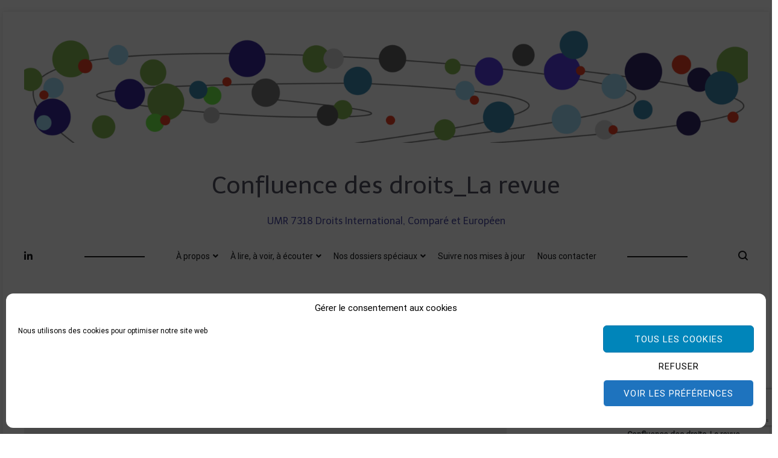

--- FILE ---
content_type: text/html; charset=UTF-8
request_url: https://confluencedesdroits-larevue.com/?p=1701
body_size: 20572
content:
<!doctype html>
<html lang="fr-FR">
<head>
	<meta charset="UTF-8">
	<meta name="viewport" content="width=device-width, initial-scale=1.0, user-scalable=no">
	<link rel="profile" href="https://gmpg.org/xfn/11">

	<meta name='robots' content='index, follow, max-image-preview:large, max-snippet:-1, max-video-preview:-1' />

	<!-- This site is optimized with the Yoast SEO plugin v21.0 - https://yoast.com/wordpress/plugins/seo/ -->
	<title>Laurent Fonbaustier, Repenser le droit par &quot;gros temps&quot; : nos systèmes juridiques à l&#039;épreuve des enjeux environnementaux - Confluence des droits_La revue</title>
	<link rel="canonical" href="https://confluencedesdroits-larevue.com/?p=1701" />
	<meta property="og:locale" content="fr_FR" />
	<meta property="og:type" content="article" />
	<meta property="og:title" content="Laurent Fonbaustier, Repenser le droit par &quot;gros temps&quot; : nos systèmes juridiques à l&#039;épreuve des enjeux environnementaux - Confluence des droits_La revue" />
	<meta property="og:description" content="Laurent Fonbaustier, Professeur à l&rsquo;Université Paris Sud 5 novembre 2021" />
	<meta property="og:url" content="https://confluencedesdroits-larevue.com/?p=1701" />
	<meta property="og:site_name" content="Confluence des droits_La revue" />
	<meta property="article:published_time" content="2022-01-19T08:17:17+00:00" />
	<meta property="article:modified_time" content="2022-01-19T08:28:58+00:00" />
	<meta property="og:image" content="https://confluencedesdroits-larevue.com/wp-content/uploads/2022/01/trees-g3587ada90_1920.jpg" />
	<meta property="og:image:width" content="1920" />
	<meta property="og:image:height" content="1280" />
	<meta property="og:image:type" content="image/jpeg" />
	<meta name="author" content="DICE Editions" />
	<meta name="twitter:card" content="summary_large_image" />
	<meta name="twitter:label1" content="Écrit par" />
	<meta name="twitter:data1" content="DICE Editions" />
	<meta name="twitter:label2" content="Durée de lecture estimée" />
	<meta name="twitter:data2" content="1 minute" />
	<script type="application/ld+json" class="yoast-schema-graph">{"@context":"https://schema.org","@graph":[{"@type":"Article","@id":"https://confluencedesdroits-larevue.com/?p=1701#article","isPartOf":{"@id":"https://confluencedesdroits-larevue.com/?p=1701"},"author":{"name":"DICE Editions","@id":"https://confluencedesdroits-larevue.com/#/schema/person/1fb21dc7050f6350098f95676051aa5d"},"headline":"Laurent Fonbaustier, Repenser le droit par « gros temps » : nos systèmes juridiques à l&rsquo;épreuve des enjeux environnementaux","datePublished":"2022-01-19T08:17:17+00:00","dateModified":"2022-01-19T08:28:58+00:00","mainEntityOfPage":{"@id":"https://confluencedesdroits-larevue.com/?p=1701"},"wordCount":35,"publisher":{"@id":"https://confluencedesdroits-larevue.com/#organization"},"image":{"@id":"https://confluencedesdroits-larevue.com/?p=1701#primaryimage"},"thumbnailUrl":"https://confluencedesdroits-larevue.com/wp-content/uploads/2022/01/trees-g3587ada90_1920.jpg","articleSection":["Conférences en vidéo"],"inLanguage":"fr-FR"},{"@type":"WebPage","@id":"https://confluencedesdroits-larevue.com/?p=1701","url":"https://confluencedesdroits-larevue.com/?p=1701","name":"Laurent Fonbaustier, Repenser le droit par \"gros temps\" : nos systèmes juridiques à l'épreuve des enjeux environnementaux - Confluence des droits_La revue","isPartOf":{"@id":"https://confluencedesdroits-larevue.com/#website"},"primaryImageOfPage":{"@id":"https://confluencedesdroits-larevue.com/?p=1701#primaryimage"},"image":{"@id":"https://confluencedesdroits-larevue.com/?p=1701#primaryimage"},"thumbnailUrl":"https://confluencedesdroits-larevue.com/wp-content/uploads/2022/01/trees-g3587ada90_1920.jpg","datePublished":"2022-01-19T08:17:17+00:00","dateModified":"2022-01-19T08:28:58+00:00","breadcrumb":{"@id":"https://confluencedesdroits-larevue.com/?p=1701#breadcrumb"},"inLanguage":"fr-FR","potentialAction":[{"@type":"ReadAction","target":["https://confluencedesdroits-larevue.com/?p=1701"]}]},{"@type":"ImageObject","inLanguage":"fr-FR","@id":"https://confluencedesdroits-larevue.com/?p=1701#primaryimage","url":"https://confluencedesdroits-larevue.com/wp-content/uploads/2022/01/trees-g3587ada90_1920.jpg","contentUrl":"https://confluencedesdroits-larevue.com/wp-content/uploads/2022/01/trees-g3587ada90_1920.jpg","width":1920,"height":1280},{"@type":"BreadcrumbList","@id":"https://confluencedesdroits-larevue.com/?p=1701#breadcrumb","itemListElement":[{"@type":"ListItem","position":1,"name":"Accueil","item":"https://confluencedesdroits-larevue.com/"},{"@type":"ListItem","position":2,"name":"Laurent Fonbaustier, Repenser le droit par « gros temps » : nos systèmes juridiques à l&rsquo;épreuve des enjeux environnementaux"}]},{"@type":"WebSite","@id":"https://confluencedesdroits-larevue.com/#website","url":"https://confluencedesdroits-larevue.com/","name":"Confluence des droits_La revue","description":"UMR 7318 Droits International, Comparé et Européen","publisher":{"@id":"https://confluencedesdroits-larevue.com/#organization"},"potentialAction":[{"@type":"SearchAction","target":{"@type":"EntryPoint","urlTemplate":"https://confluencedesdroits-larevue.com/?s={search_term_string}"},"query-input":"required name=search_term_string"}],"inLanguage":"fr-FR"},{"@type":"Organization","@id":"https://confluencedesdroits-larevue.com/#organization","name":"Confluence des droits_La revue","url":"https://confluencedesdroits-larevue.com/","logo":{"@type":"ImageObject","inLanguage":"fr-FR","@id":"https://confluencedesdroits-larevue.com/#/schema/logo/image/","url":"https://confluencedesdroits-larevue.com/wp-content/uploads/2024/05/Confluence-des-droits_La-revue.png","contentUrl":"https://confluencedesdroits-larevue.com/wp-content/uploads/2024/05/Confluence-des-droits_La-revue.png","width":3934,"height":613,"caption":"Confluence des droits_La revue"},"image":{"@id":"https://confluencedesdroits-larevue.com/#/schema/logo/image/"}},{"@type":"Person","@id":"https://confluencedesdroits-larevue.com/#/schema/person/1fb21dc7050f6350098f95676051aa5d","name":"DICE Editions","image":{"@type":"ImageObject","inLanguage":"fr-FR","@id":"https://confluencedesdroits-larevue.com/#/schema/person/image/","url":"https://secure.gravatar.com/avatar/3968f759bb17a499dacee37aa303772f?s=96&d=mm&r=g","contentUrl":"https://secure.gravatar.com/avatar/3968f759bb17a499dacee37aa303772f?s=96&d=mm&r=g","caption":"DICE Editions"},"url":"https://confluencedesdroits-larevue.com/?author=1"}]}</script>
	<!-- / Yoast SEO plugin. -->


<link rel='dns-prefetch' href='//static.addtoany.com' />
<link rel='dns-prefetch' href='//www.google.com' />
<link href='https://fonts.gstatic.com' crossorigin rel='preconnect' />
<link rel="alternate" type="application/rss+xml" title="Confluence des droits_La revue &raquo; Flux" href="https://confluencedesdroits-larevue.com/?feed=rss2" />
<link rel="alternate" type="application/rss+xml" title="Confluence des droits_La revue &raquo; Flux des commentaires" href="https://confluencedesdroits-larevue.com/?feed=comments-rss2" />
<link rel="alternate" type="application/rss+xml" title="Confluence des droits_La revue &raquo; Laurent Fonbaustier, Repenser le droit par « gros temps » : nos systèmes juridiques à l&rsquo;épreuve des enjeux environnementaux Flux des commentaires" href="https://confluencedesdroits-larevue.com/?feed=rss2&#038;p=1701" />
<script type="text/javascript">
window._wpemojiSettings = {"baseUrl":"https:\/\/s.w.org\/images\/core\/emoji\/14.0.0\/72x72\/","ext":".png","svgUrl":"https:\/\/s.w.org\/images\/core\/emoji\/14.0.0\/svg\/","svgExt":".svg","source":{"concatemoji":"https:\/\/confluencedesdroits-larevue.com\/wp-includes\/js\/wp-emoji-release.min.js?ver=6.3.7"}};
/*! This file is auto-generated */
!function(i,n){var o,s,e;function c(e){try{var t={supportTests:e,timestamp:(new Date).valueOf()};sessionStorage.setItem(o,JSON.stringify(t))}catch(e){}}function p(e,t,n){e.clearRect(0,0,e.canvas.width,e.canvas.height),e.fillText(t,0,0);var t=new Uint32Array(e.getImageData(0,0,e.canvas.width,e.canvas.height).data),r=(e.clearRect(0,0,e.canvas.width,e.canvas.height),e.fillText(n,0,0),new Uint32Array(e.getImageData(0,0,e.canvas.width,e.canvas.height).data));return t.every(function(e,t){return e===r[t]})}function u(e,t,n){switch(t){case"flag":return n(e,"\ud83c\udff3\ufe0f\u200d\u26a7\ufe0f","\ud83c\udff3\ufe0f\u200b\u26a7\ufe0f")?!1:!n(e,"\ud83c\uddfa\ud83c\uddf3","\ud83c\uddfa\u200b\ud83c\uddf3")&&!n(e,"\ud83c\udff4\udb40\udc67\udb40\udc62\udb40\udc65\udb40\udc6e\udb40\udc67\udb40\udc7f","\ud83c\udff4\u200b\udb40\udc67\u200b\udb40\udc62\u200b\udb40\udc65\u200b\udb40\udc6e\u200b\udb40\udc67\u200b\udb40\udc7f");case"emoji":return!n(e,"\ud83e\udef1\ud83c\udffb\u200d\ud83e\udef2\ud83c\udfff","\ud83e\udef1\ud83c\udffb\u200b\ud83e\udef2\ud83c\udfff")}return!1}function f(e,t,n){var r="undefined"!=typeof WorkerGlobalScope&&self instanceof WorkerGlobalScope?new OffscreenCanvas(300,150):i.createElement("canvas"),a=r.getContext("2d",{willReadFrequently:!0}),o=(a.textBaseline="top",a.font="600 32px Arial",{});return e.forEach(function(e){o[e]=t(a,e,n)}),o}function t(e){var t=i.createElement("script");t.src=e,t.defer=!0,i.head.appendChild(t)}"undefined"!=typeof Promise&&(o="wpEmojiSettingsSupports",s=["flag","emoji"],n.supports={everything:!0,everythingExceptFlag:!0},e=new Promise(function(e){i.addEventListener("DOMContentLoaded",e,{once:!0})}),new Promise(function(t){var n=function(){try{var e=JSON.parse(sessionStorage.getItem(o));if("object"==typeof e&&"number"==typeof e.timestamp&&(new Date).valueOf()<e.timestamp+604800&&"object"==typeof e.supportTests)return e.supportTests}catch(e){}return null}();if(!n){if("undefined"!=typeof Worker&&"undefined"!=typeof OffscreenCanvas&&"undefined"!=typeof URL&&URL.createObjectURL&&"undefined"!=typeof Blob)try{var e="postMessage("+f.toString()+"("+[JSON.stringify(s),u.toString(),p.toString()].join(",")+"));",r=new Blob([e],{type:"text/javascript"}),a=new Worker(URL.createObjectURL(r),{name:"wpTestEmojiSupports"});return void(a.onmessage=function(e){c(n=e.data),a.terminate(),t(n)})}catch(e){}c(n=f(s,u,p))}t(n)}).then(function(e){for(var t in e)n.supports[t]=e[t],n.supports.everything=n.supports.everything&&n.supports[t],"flag"!==t&&(n.supports.everythingExceptFlag=n.supports.everythingExceptFlag&&n.supports[t]);n.supports.everythingExceptFlag=n.supports.everythingExceptFlag&&!n.supports.flag,n.DOMReady=!1,n.readyCallback=function(){n.DOMReady=!0}}).then(function(){return e}).then(function(){var e;n.supports.everything||(n.readyCallback(),(e=n.source||{}).concatemoji?t(e.concatemoji):e.wpemoji&&e.twemoji&&(t(e.twemoji),t(e.wpemoji)))}))}((window,document),window._wpemojiSettings);
</script>
<style type="text/css">
img.wp-smiley,
img.emoji {
	display: inline !important;
	border: none !important;
	box-shadow: none !important;
	height: 1em !important;
	width: 1em !important;
	margin: 0 0.07em !important;
	vertical-align: -0.1em !important;
	background: none !important;
	padding: 0 !important;
}
</style>
	<link rel='stylesheet' id='wp-block-library-css' href='https://confluencedesdroits-larevue.com/wp-includes/css/dist/block-library/style.min.css?ver=6.3.7' type='text/css' media='all' />
<style id='wp-block-library-theme-inline-css' type='text/css'>
.wp-block-audio figcaption{color:#555;font-size:13px;text-align:center}.is-dark-theme .wp-block-audio figcaption{color:hsla(0,0%,100%,.65)}.wp-block-audio{margin:0 0 1em}.wp-block-code{border:1px solid #ccc;border-radius:4px;font-family:Menlo,Consolas,monaco,monospace;padding:.8em 1em}.wp-block-embed figcaption{color:#555;font-size:13px;text-align:center}.is-dark-theme .wp-block-embed figcaption{color:hsla(0,0%,100%,.65)}.wp-block-embed{margin:0 0 1em}.blocks-gallery-caption{color:#555;font-size:13px;text-align:center}.is-dark-theme .blocks-gallery-caption{color:hsla(0,0%,100%,.65)}.wp-block-image figcaption{color:#555;font-size:13px;text-align:center}.is-dark-theme .wp-block-image figcaption{color:hsla(0,0%,100%,.65)}.wp-block-image{margin:0 0 1em}.wp-block-pullquote{border-bottom:4px solid;border-top:4px solid;color:currentColor;margin-bottom:1.75em}.wp-block-pullquote cite,.wp-block-pullquote footer,.wp-block-pullquote__citation{color:currentColor;font-size:.8125em;font-style:normal;text-transform:uppercase}.wp-block-quote{border-left:.25em solid;margin:0 0 1.75em;padding-left:1em}.wp-block-quote cite,.wp-block-quote footer{color:currentColor;font-size:.8125em;font-style:normal;position:relative}.wp-block-quote.has-text-align-right{border-left:none;border-right:.25em solid;padding-left:0;padding-right:1em}.wp-block-quote.has-text-align-center{border:none;padding-left:0}.wp-block-quote.is-large,.wp-block-quote.is-style-large,.wp-block-quote.is-style-plain{border:none}.wp-block-search .wp-block-search__label{font-weight:700}.wp-block-search__button{border:1px solid #ccc;padding:.375em .625em}:where(.wp-block-group.has-background){padding:1.25em 2.375em}.wp-block-separator.has-css-opacity{opacity:.4}.wp-block-separator{border:none;border-bottom:2px solid;margin-left:auto;margin-right:auto}.wp-block-separator.has-alpha-channel-opacity{opacity:1}.wp-block-separator:not(.is-style-wide):not(.is-style-dots){width:100px}.wp-block-separator.has-background:not(.is-style-dots){border-bottom:none;height:1px}.wp-block-separator.has-background:not(.is-style-wide):not(.is-style-dots){height:2px}.wp-block-table{margin:0 0 1em}.wp-block-table td,.wp-block-table th{word-break:normal}.wp-block-table figcaption{color:#555;font-size:13px;text-align:center}.is-dark-theme .wp-block-table figcaption{color:hsla(0,0%,100%,.65)}.wp-block-video figcaption{color:#555;font-size:13px;text-align:center}.is-dark-theme .wp-block-video figcaption{color:hsla(0,0%,100%,.65)}.wp-block-video{margin:0 0 1em}.wp-block-template-part.has-background{margin-bottom:0;margin-top:0;padding:1.25em 2.375em}
</style>
<link rel='stylesheet' id='tableberg-style-css' href='https://confluencedesdroits-larevue.com/wp-content/plugins/tableberg/build/tableberg-frontend-style.css?ver=0.5.6' type='text/css' media='' />
<link rel='stylesheet' id='advanced-gutenberg-blocks-style-css' href='https://confluencedesdroits-larevue.com/wp-content/plugins/advanced-gutenberg-blocks/dist/blocks.style.build.css?ver=1.9.8' type='text/css' media='all' />
<link rel='stylesheet' id='plethoraplugins-tabs-style-css' href='https://confluencedesdroits-larevue.com/wp-content/plugins/plethora-tabs-accordions/build/style-index.css?ver=1.4.2' type='text/css' media='all' />
<style id='pdfemb-pdf-embedder-viewer-style-inline-css' type='text/css'>
.wp-block-pdfemb-pdf-embedder-viewer{max-width:none}

</style>
<link rel='stylesheet' id='editorskit-frontend-css' href='https://confluencedesdroits-larevue.com/wp-content/plugins/block-options/build/style.build.css?ver=new' type='text/css' media='all' />
<style id='classic-theme-styles-inline-css' type='text/css'>
/*! This file is auto-generated */
.wp-block-button__link{color:#fff;background-color:#32373c;border-radius:9999px;box-shadow:none;text-decoration:none;padding:calc(.667em + 2px) calc(1.333em + 2px);font-size:1.125em}.wp-block-file__button{background:#32373c;color:#fff;text-decoration:none}
</style>
<style id='global-styles-inline-css' type='text/css'>
body{--wp--preset--color--black: #000000;--wp--preset--color--cyan-bluish-gray: #abb8c3;--wp--preset--color--white: #ffffff;--wp--preset--color--pale-pink: #f78da7;--wp--preset--color--vivid-red: #cf2e2e;--wp--preset--color--luminous-vivid-orange: #ff6900;--wp--preset--color--luminous-vivid-amber: #fcb900;--wp--preset--color--light-green-cyan: #7bdcb5;--wp--preset--color--vivid-green-cyan: #00d084;--wp--preset--color--pale-cyan-blue: #8ed1fc;--wp--preset--color--vivid-cyan-blue: #0693e3;--wp--preset--color--vivid-purple: #9b51e0;--wp--preset--gradient--vivid-cyan-blue-to-vivid-purple: linear-gradient(135deg,rgba(6,147,227,1) 0%,rgb(155,81,224) 100%);--wp--preset--gradient--light-green-cyan-to-vivid-green-cyan: linear-gradient(135deg,rgb(122,220,180) 0%,rgb(0,208,130) 100%);--wp--preset--gradient--luminous-vivid-amber-to-luminous-vivid-orange: linear-gradient(135deg,rgba(252,185,0,1) 0%,rgba(255,105,0,1) 100%);--wp--preset--gradient--luminous-vivid-orange-to-vivid-red: linear-gradient(135deg,rgba(255,105,0,1) 0%,rgb(207,46,46) 100%);--wp--preset--gradient--very-light-gray-to-cyan-bluish-gray: linear-gradient(135deg,rgb(238,238,238) 0%,rgb(169,184,195) 100%);--wp--preset--gradient--cool-to-warm-spectrum: linear-gradient(135deg,rgb(74,234,220) 0%,rgb(151,120,209) 20%,rgb(207,42,186) 40%,rgb(238,44,130) 60%,rgb(251,105,98) 80%,rgb(254,248,76) 100%);--wp--preset--gradient--blush-light-purple: linear-gradient(135deg,rgb(255,206,236) 0%,rgb(152,150,240) 100%);--wp--preset--gradient--blush-bordeaux: linear-gradient(135deg,rgb(254,205,165) 0%,rgb(254,45,45) 50%,rgb(107,0,62) 100%);--wp--preset--gradient--luminous-dusk: linear-gradient(135deg,rgb(255,203,112) 0%,rgb(199,81,192) 50%,rgb(65,88,208) 100%);--wp--preset--gradient--pale-ocean: linear-gradient(135deg,rgb(255,245,203) 0%,rgb(182,227,212) 50%,rgb(51,167,181) 100%);--wp--preset--gradient--electric-grass: linear-gradient(135deg,rgb(202,248,128) 0%,rgb(113,206,126) 100%);--wp--preset--gradient--midnight: linear-gradient(135deg,rgb(2,3,129) 0%,rgb(40,116,252) 100%);--wp--preset--font-size--small: 13px;--wp--preset--font-size--medium: 20px;--wp--preset--font-size--large: 36px;--wp--preset--font-size--x-large: 42px;--wp--preset--spacing--20: 0.44rem;--wp--preset--spacing--30: 0.67rem;--wp--preset--spacing--40: 1rem;--wp--preset--spacing--50: 1.5rem;--wp--preset--spacing--60: 2.25rem;--wp--preset--spacing--70: 3.38rem;--wp--preset--spacing--80: 5.06rem;--wp--preset--shadow--natural: 6px 6px 9px rgba(0, 0, 0, 0.2);--wp--preset--shadow--deep: 12px 12px 50px rgba(0, 0, 0, 0.4);--wp--preset--shadow--sharp: 6px 6px 0px rgba(0, 0, 0, 0.2);--wp--preset--shadow--outlined: 6px 6px 0px -3px rgba(255, 255, 255, 1), 6px 6px rgba(0, 0, 0, 1);--wp--preset--shadow--crisp: 6px 6px 0px rgba(0, 0, 0, 1);}:where(.is-layout-flex){gap: 0.5em;}:where(.is-layout-grid){gap: 0.5em;}body .is-layout-flow > .alignleft{float: left;margin-inline-start: 0;margin-inline-end: 2em;}body .is-layout-flow > .alignright{float: right;margin-inline-start: 2em;margin-inline-end: 0;}body .is-layout-flow > .aligncenter{margin-left: auto !important;margin-right: auto !important;}body .is-layout-constrained > .alignleft{float: left;margin-inline-start: 0;margin-inline-end: 2em;}body .is-layout-constrained > .alignright{float: right;margin-inline-start: 2em;margin-inline-end: 0;}body .is-layout-constrained > .aligncenter{margin-left: auto !important;margin-right: auto !important;}body .is-layout-constrained > :where(:not(.alignleft):not(.alignright):not(.alignfull)){max-width: var(--wp--style--global--content-size);margin-left: auto !important;margin-right: auto !important;}body .is-layout-constrained > .alignwide{max-width: var(--wp--style--global--wide-size);}body .is-layout-flex{display: flex;}body .is-layout-flex{flex-wrap: wrap;align-items: center;}body .is-layout-flex > *{margin: 0;}body .is-layout-grid{display: grid;}body .is-layout-grid > *{margin: 0;}:where(.wp-block-columns.is-layout-flex){gap: 2em;}:where(.wp-block-columns.is-layout-grid){gap: 2em;}:where(.wp-block-post-template.is-layout-flex){gap: 1.25em;}:where(.wp-block-post-template.is-layout-grid){gap: 1.25em;}.has-black-color{color: var(--wp--preset--color--black) !important;}.has-cyan-bluish-gray-color{color: var(--wp--preset--color--cyan-bluish-gray) !important;}.has-white-color{color: var(--wp--preset--color--white) !important;}.has-pale-pink-color{color: var(--wp--preset--color--pale-pink) !important;}.has-vivid-red-color{color: var(--wp--preset--color--vivid-red) !important;}.has-luminous-vivid-orange-color{color: var(--wp--preset--color--luminous-vivid-orange) !important;}.has-luminous-vivid-amber-color{color: var(--wp--preset--color--luminous-vivid-amber) !important;}.has-light-green-cyan-color{color: var(--wp--preset--color--light-green-cyan) !important;}.has-vivid-green-cyan-color{color: var(--wp--preset--color--vivid-green-cyan) !important;}.has-pale-cyan-blue-color{color: var(--wp--preset--color--pale-cyan-blue) !important;}.has-vivid-cyan-blue-color{color: var(--wp--preset--color--vivid-cyan-blue) !important;}.has-vivid-purple-color{color: var(--wp--preset--color--vivid-purple) !important;}.has-black-background-color{background-color: var(--wp--preset--color--black) !important;}.has-cyan-bluish-gray-background-color{background-color: var(--wp--preset--color--cyan-bluish-gray) !important;}.has-white-background-color{background-color: var(--wp--preset--color--white) !important;}.has-pale-pink-background-color{background-color: var(--wp--preset--color--pale-pink) !important;}.has-vivid-red-background-color{background-color: var(--wp--preset--color--vivid-red) !important;}.has-luminous-vivid-orange-background-color{background-color: var(--wp--preset--color--luminous-vivid-orange) !important;}.has-luminous-vivid-amber-background-color{background-color: var(--wp--preset--color--luminous-vivid-amber) !important;}.has-light-green-cyan-background-color{background-color: var(--wp--preset--color--light-green-cyan) !important;}.has-vivid-green-cyan-background-color{background-color: var(--wp--preset--color--vivid-green-cyan) !important;}.has-pale-cyan-blue-background-color{background-color: var(--wp--preset--color--pale-cyan-blue) !important;}.has-vivid-cyan-blue-background-color{background-color: var(--wp--preset--color--vivid-cyan-blue) !important;}.has-vivid-purple-background-color{background-color: var(--wp--preset--color--vivid-purple) !important;}.has-black-border-color{border-color: var(--wp--preset--color--black) !important;}.has-cyan-bluish-gray-border-color{border-color: var(--wp--preset--color--cyan-bluish-gray) !important;}.has-white-border-color{border-color: var(--wp--preset--color--white) !important;}.has-pale-pink-border-color{border-color: var(--wp--preset--color--pale-pink) !important;}.has-vivid-red-border-color{border-color: var(--wp--preset--color--vivid-red) !important;}.has-luminous-vivid-orange-border-color{border-color: var(--wp--preset--color--luminous-vivid-orange) !important;}.has-luminous-vivid-amber-border-color{border-color: var(--wp--preset--color--luminous-vivid-amber) !important;}.has-light-green-cyan-border-color{border-color: var(--wp--preset--color--light-green-cyan) !important;}.has-vivid-green-cyan-border-color{border-color: var(--wp--preset--color--vivid-green-cyan) !important;}.has-pale-cyan-blue-border-color{border-color: var(--wp--preset--color--pale-cyan-blue) !important;}.has-vivid-cyan-blue-border-color{border-color: var(--wp--preset--color--vivid-cyan-blue) !important;}.has-vivid-purple-border-color{border-color: var(--wp--preset--color--vivid-purple) !important;}.has-vivid-cyan-blue-to-vivid-purple-gradient-background{background: var(--wp--preset--gradient--vivid-cyan-blue-to-vivid-purple) !important;}.has-light-green-cyan-to-vivid-green-cyan-gradient-background{background: var(--wp--preset--gradient--light-green-cyan-to-vivid-green-cyan) !important;}.has-luminous-vivid-amber-to-luminous-vivid-orange-gradient-background{background: var(--wp--preset--gradient--luminous-vivid-amber-to-luminous-vivid-orange) !important;}.has-luminous-vivid-orange-to-vivid-red-gradient-background{background: var(--wp--preset--gradient--luminous-vivid-orange-to-vivid-red) !important;}.has-very-light-gray-to-cyan-bluish-gray-gradient-background{background: var(--wp--preset--gradient--very-light-gray-to-cyan-bluish-gray) !important;}.has-cool-to-warm-spectrum-gradient-background{background: var(--wp--preset--gradient--cool-to-warm-spectrum) !important;}.has-blush-light-purple-gradient-background{background: var(--wp--preset--gradient--blush-light-purple) !important;}.has-blush-bordeaux-gradient-background{background: var(--wp--preset--gradient--blush-bordeaux) !important;}.has-luminous-dusk-gradient-background{background: var(--wp--preset--gradient--luminous-dusk) !important;}.has-pale-ocean-gradient-background{background: var(--wp--preset--gradient--pale-ocean) !important;}.has-electric-grass-gradient-background{background: var(--wp--preset--gradient--electric-grass) !important;}.has-midnight-gradient-background{background: var(--wp--preset--gradient--midnight) !important;}.has-small-font-size{font-size: var(--wp--preset--font-size--small) !important;}.has-medium-font-size{font-size: var(--wp--preset--font-size--medium) !important;}.has-large-font-size{font-size: var(--wp--preset--font-size--large) !important;}.has-x-large-font-size{font-size: var(--wp--preset--font-size--x-large) !important;}
.wp-block-navigation a:where(:not(.wp-element-button)){color: inherit;}
:where(.wp-block-post-template.is-layout-flex){gap: 1.25em;}:where(.wp-block-post-template.is-layout-grid){gap: 1.25em;}
:where(.wp-block-columns.is-layout-flex){gap: 2em;}:where(.wp-block-columns.is-layout-grid){gap: 2em;}
.wp-block-pullquote{font-size: 1.5em;line-height: 1.6;}
</style>
<link rel='stylesheet' id='contact-form-7-css' href='https://confluencedesdroits-larevue.com/wp-content/plugins/contact-form-7/includes/css/styles.css?ver=5.4.2' type='text/css' media='all' />
<link rel='stylesheet' id='email-subscribers-css' href='https://confluencedesdroits-larevue.com/wp-content/plugins/email-subscribers/lite/public/css/email-subscribers-public.css?ver=5.7.55' type='text/css' media='all' />
<link rel='stylesheet' id='cmplz-general-css' href='https://confluencedesdroits-larevue.com/wp-content/plugins/complianz-gdpr/assets/css/cookieblocker.min.css?ver=6.5.3' type='text/css' media='all' />
<link rel='stylesheet' id='cenote-style-css' href='https://confluencedesdroits-larevue.com/wp-content/themes/cenote-pro/style.css?ver=6.3.7' type='text/css' media='all' />
<style id='cenote-style-inline-css' type='text/css'>
.cenote-header-media .tg-container {
			background-image: url( "" );
		}
</style>
<link rel='stylesheet' id='themegrill-icons-css' href='https://confluencedesdroits-larevue.com/wp-content/themes/cenote-pro/assets/css/themegrill-icons.min.css?ver=1.0' type='text/css' media='all' />
<link rel='stylesheet' id='fontawesome-css' href='https://confluencedesdroits-larevue.com/wp-content/themes/cenote-pro/assets/css/all.min.css?ver=6.3.7' type='text/css' media='all' />
<link rel='stylesheet' id='swiper-css' href='https://confluencedesdroits-larevue.com/wp-content/themes/cenote-pro/assets/css/swiper.min.css?ver=6.3.7' type='text/css' media='all' />
<style id='akismet-widget-style-inline-css' type='text/css'>

			.a-stats {
				--akismet-color-mid-green: #357b49;
				--akismet-color-white: #fff;
				--akismet-color-light-grey: #f6f7f7;

				max-width: 350px;
				width: auto;
			}

			.a-stats * {
				all: unset;
				box-sizing: border-box;
			}

			.a-stats strong {
				font-weight: 600;
			}

			.a-stats a.a-stats__link,
			.a-stats a.a-stats__link:visited,
			.a-stats a.a-stats__link:active {
				background: var(--akismet-color-mid-green);
				border: none;
				box-shadow: none;
				border-radius: 8px;
				color: var(--akismet-color-white);
				cursor: pointer;
				display: block;
				font-family: -apple-system, BlinkMacSystemFont, 'Segoe UI', 'Roboto', 'Oxygen-Sans', 'Ubuntu', 'Cantarell', 'Helvetica Neue', sans-serif;
				font-weight: 500;
				padding: 12px;
				text-align: center;
				text-decoration: none;
				transition: all 0.2s ease;
			}

			/* Extra specificity to deal with TwentyTwentyOne focus style */
			.widget .a-stats a.a-stats__link:focus {
				background: var(--akismet-color-mid-green);
				color: var(--akismet-color-white);
				text-decoration: none;
			}

			.a-stats a.a-stats__link:hover {
				filter: brightness(110%);
				box-shadow: 0 4px 12px rgba(0, 0, 0, 0.06), 0 0 2px rgba(0, 0, 0, 0.16);
			}

			.a-stats .count {
				color: var(--akismet-color-white);
				display: block;
				font-size: 1.5em;
				line-height: 1.4;
				padding: 0 13px;
				white-space: nowrap;
			}
		
</style>
<link rel='stylesheet' id='addtoany-css' href='https://confluencedesdroits-larevue.com/wp-content/plugins/add-to-any/addtoany.min.css?ver=1.16' type='text/css' media='all' />
<script id="addtoany-core-js-before" type="text/javascript">
window.a2a_config=window.a2a_config||{};a2a_config.callbacks=[];a2a_config.overlays=[];a2a_config.templates={};a2a_localize = {
	Share: "Partager",
	Save: "Enregistrer",
	Subscribe: "S'abonner",
	Email: "E-mail",
	Bookmark: "Marque-page",
	ShowAll: "Montrer tout",
	ShowLess: "Montrer moins",
	FindServices: "Trouver des service(s)",
	FindAnyServiceToAddTo: "Trouver instantan&eacute;ment des services &agrave; ajouter &agrave;",
	PoweredBy: "Propuls&eacute; par",
	ShareViaEmail: "Partager par e-mail",
	SubscribeViaEmail: "S’abonner par e-mail",
	BookmarkInYourBrowser: "Ajouter un signet dans votre navigateur",
	BookmarkInstructions: "Appuyez sur Ctrl+D ou \u2318+D pour mettre cette page en signet",
	AddToYourFavorites: "Ajouter &agrave; vos favoris",
	SendFromWebOrProgram: "Envoyer depuis n’importe quelle adresse e-mail ou logiciel e-mail",
	EmailProgram: "Programme d’e-mail",
	More: "Plus&#8230;",
	ThanksForSharing: "Merci de partager !",
	ThanksForFollowing: "Merci de nous suivre !"
};
</script>
<script data-service="addtoany" data-category="marketing" type="text/plain" defer data-cmplz-src='https://static.addtoany.com/menu/page.js' id='addtoany-core-js'></script>
<script type='text/javascript' src='https://confluencedesdroits-larevue.com/wp-includes/js/jquery/jquery.min.js?ver=3.7.0' id='jquery-core-js'></script>
<script type='text/javascript' src='https://confluencedesdroits-larevue.com/wp-includes/js/jquery/jquery-migrate.min.js?ver=3.4.1' id='jquery-migrate-js'></script>
<script type='text/javascript' defer src='https://confluencedesdroits-larevue.com/wp-content/plugins/add-to-any/addtoany.min.js?ver=1.1' id='addtoany-jquery-js'></script>
<link rel="https://api.w.org/" href="https://confluencedesdroits-larevue.com/index.php?rest_route=/" /><link rel="alternate" type="application/json" href="https://confluencedesdroits-larevue.com/index.php?rest_route=/wp/v2/posts/1701" /><link rel="EditURI" type="application/rsd+xml" title="RSD" href="https://confluencedesdroits-larevue.com/xmlrpc.php?rsd" />
<meta name="generator" content="WordPress 6.3.7" />
<link rel='shortlink' href='https://confluencedesdroits-larevue.com/?p=1701' />
<link rel="alternate" type="application/json+oembed" href="https://confluencedesdroits-larevue.com/index.php?rest_route=%2Foembed%2F1.0%2Fembed&#038;url=https%3A%2F%2Fconfluencedesdroits-larevue.com%2F%3Fp%3D1701" />
<link rel="alternate" type="text/xml+oembed" href="https://confluencedesdroits-larevue.com/index.php?rest_route=%2Foembed%2F1.0%2Fembed&#038;url=https%3A%2F%2Fconfluencedesdroits-larevue.com%2F%3Fp%3D1701&#038;format=xml" />
<style>.cmplz-hidden{display:none!important;}</style><link rel="pingback" href="https://confluencedesdroits-larevue.com/xmlrpc.php">		<style type="text/css">
					.site-title a,
			.site-description {
				color: #3d3d3d;
			}
				</style>
		<link rel="icon" href="https://confluencedesdroits-larevue.com/wp-content/uploads/2019/12/cropped-icone-32x32.jpg" sizes="32x32" />
<link rel="icon" href="https://confluencedesdroits-larevue.com/wp-content/uploads/2019/12/cropped-icone-192x192.jpg" sizes="192x192" />
<link rel="apple-touch-icon" href="https://confluencedesdroits-larevue.com/wp-content/uploads/2019/12/cropped-icone-180x180.jpg" />
<meta name="msapplication-TileImage" content="https://confluencedesdroits-larevue.com/wp-content/uploads/2019/12/cropped-icone-270x270.jpg" />
<style id="kirki-inline-styles">.tg-container{max-width:1200px;}#secondary{width:20%;}.tg-header-bottom{padding:0px 0px;}.cenote-breadcrumb li a:hover,.cenote-breadcrumb.cenote-breadcrumb--dark li:hover a,.cenote-header-media.cenote-header-media--right .cenote-header-media__button:hover,.cenote-header-sticky .cenote-reading-bar .cenote-reading-bar__share .cenote-reading-share-item a:hover,.cenote-header-sticky .main-navigation li ul li > a:hover,.cenote-header-sticky .main-navigation li ul li.focus > a,.cenote-header-sticky.cenote-header-sticky--single .cenote-reading-bar .cenote-reading-bar__share .cenote-reading-share-item a:hover,.entry-content .page-links a:hover,.entry-content a,.entry-content table a:hover,.entry-footer .tags-links a:hover,.entry-meta a,.main-navigation.tg-site-menu--offcanvas li.current-menu-ancestor > a,.main-navigation.tg-site-menu--offcanvas li.current-menu-item > a,.main-navigation.tg-site-menu--offcanvas li.current_page_ancestor > a,.main-navigation.tg-site-menu--offcanvas li.current_page_item > a,.main-navigation.tg-site-menu--offcanvas li:hover > a,.pagination .page-numbers:hover,.post-template-parallax .entry-thumbnail--template .entry-info .entry-meta a:hover,.single .hentry .entry-meta a:hover,.tg-author-box .tg-author__website a,.tg-featured-post ul li.featured-post-large .tg-post-title:hover,.tg-header-top .tg-social-menu li:hover a,.tg-header-top ul:not(.tg-social-menu) li a:hover,.tg-site-footer .tg-footer-bottom .tg-social-menu a:hover,.tg-site-footer .tg-footer-bottom .tg-social-menu li:hover a,.tg-site-footer.tg-site-footer--default .tg-footer-bottom .site-info a:hover,.tg-site-footer.tg-site-footer--default .tg-footer-bottom .tg-social-menu li a:hover,.tg-site-footer.tg-site-footer--default .tg-footer-widget-area .widget .tagcloud a:hover,.tg-site-footer.tg-site-footer--default .tg-footer-widget-area .widget ul li a:hover,.tg-site-footer.tg-site-footer--light-dark .tg-footer-bottom .site-info a:hover,.tg-site-footer.tg-site-footer--light-dark .tg-footer-bottom .tg-social-menu a:hover,.tg-site-footer.tg-site-footer--light-dark-center .tg-footer-bottom .site-info a:hover,.tg-site-footer.tg-site-footer--light-dark-center .tg-footer-bottom .tg-social-menu a:hover,.tg-site-menu--default li.focus > a,.tg-slider.tg-post-slider .tg-container .cat-links a:hover,.tg-slider.tg-post-slider .tg-container .entry-title a:hover,.tg-slider.tg-post-slider .tg-container .posted-on a:hover,.tg-top-cat .cat-links a,.widget_tag_cloud .tagcloud a:hover,a:active,a:focus,a:hover{color:#4949a3;}.button:hover,.entry-footer .cat-links a,.entry-meta .posted-on:before,.main-navigation.tg-site-menu--offcanvas li.current-menu-ancestor > a:before,.main-navigation.tg-site-menu--offcanvas li.current-menu-item > a:before,.main-navigation.tg-site-menu--offcanvas li.current_page_ancestor > a:before,.main-navigation.tg-site-menu--offcanvas li.current_page_item > a:before,.main-navigation.tg-site-menu--offcanvas li:hover > a:before,.post-format-media--gallery .swiper-button-next,.post-format-media--gallery .swiper-button-prev,.post-template-cover .entry-thumbnail--template .entry-info .tg-top-cat .cat-links a:hover,.post-template-parallax .entry-thumbnail--template .entry-info .tg-top-cat .cat-links a:hover,.tg-readmore-link:hover:before,.tg-slider .swiper-button-next,.tg-slider .swiper-button-prev,.widget .widget-title:after,button:hover,input[type="button"]:hover,input[type="reset"]:hover,input[type="submit"]:hover{background-color:#4949a3;}.entry-footer .tags-links a:hover,.tg-site-footer.tg-site-footer--default .tg-footer-widget-area .widget .tagcloud a:hover,.widget_tag_cloud .tagcloud a:hover{border-color:#4949a3;}body{font-family:Roboto;font-size:16px;font-weight:400;color:#000000;}h1, h2, h3, h4, h5, h6{font-family:Telex;font-weight:400;line-height:1.2;color:#051c35;}h1{font-family:Telex;font-size:1.6rem;font-weight:400;line-height:1.2;color:#3e4249;}h2{font-family:Telex;font-size:1.50rem;font-weight:400;line-height:1.2;color:#3e4249;}h3{font-family:Telex;font-size:1.4rem;font-weight:400;line-height:1.2;color:#3e4249;}h4{font-family:Telex;font-size:1.3rem;font-weight:400;line-height:1.2;color:#3e4249;}h5{font-family:Telex;font-size:1.2rem;font-weight:400;line-height:1.2;color:#3e4249;}h6{font-family:ABeeZee;font-size:1.125rem;font-weight:400;line-height:1.4;color:#16181a;}.site-branding .site-title, .site-branding .site-title a{font-family:Telex;font-size:40px;font-weight:400;color:#525160;}.site-branding .site-description{font-family:Telex;font-size:16px;font-weight:400;color:#4949a3;}.widget .widget-title{font-family:Aleo;font-size:16px;font-weight:400;text-transform:uppercase;color:#4949a3;}.widget{font-family:Roboto;font-size:13px;font-weight:400;line-height:1.2;color:#363b40;}.type-page .entry-title{font-family:Telex;font-size:14px;font-weight:400;line-height:1.2;color:#0b1138;}.type-post.hentry .entry-title{font-family:Telex;font-size:28px;font-weight:400;line-height:1.0;color:#444444;}.entry-meta{font-family:ABeeZee;font-size:14px;font-weight:400;}.entry-content{font-family:ABeeZee;font-size:15px;font-weight:400;line-height:1.4;}.page-title, .archive .page-header .page-title{font-family:ABeeZee;font-size:1.20rem;font-weight:400;line-height:1.2;color:#212328;}.cenote-breadcrumb span, .cenote-breadcrumb{font-family:Roboto;font-size:12px;font-weight:700;font-style:italic;}.tg-site-footer.tg-site-footer--light-dark .tg-footer-bottom .site-info a:hover, .tg-site-footer.tg-site-footer--light-dark-center .tg-footer-bottom .site-info a:hover{color:#34348d;}/* cyrillic-ext */
@font-face {
  font-family: 'Roboto';
  font-style: italic;
  font-weight: 700;
  font-stretch: normal;
  font-display: swap;
  src: url(https://confluencedesdroits-larevue.com/wp-content/fonts/roboto/KFOKCnqEu92Fr1Mu53ZEC9_Vu3r1gIhOszmOClHrs6ljXfMMLmbXuAX-lXYi128W0UN2.woff) format('woff');
  unicode-range: U+0460-052F, U+1C80-1C8A, U+20B4, U+2DE0-2DFF, U+A640-A69F, U+FE2E-FE2F;
}
/* cyrillic */
@font-face {
  font-family: 'Roboto';
  font-style: italic;
  font-weight: 700;
  font-stretch: normal;
  font-display: swap;
  src: url(https://confluencedesdroits-larevue.com/wp-content/fonts/roboto/KFOKCnqEu92Fr1Mu53ZEC9_Vu3r1gIhOszmOClHrs6ljXfMMLmbXuAz-lXYi128W0UN2.woff) format('woff');
  unicode-range: U+0301, U+0400-045F, U+0490-0491, U+04B0-04B1, U+2116;
}
/* greek-ext */
@font-face {
  font-family: 'Roboto';
  font-style: italic;
  font-weight: 700;
  font-stretch: normal;
  font-display: swap;
  src: url(https://confluencedesdroits-larevue.com/wp-content/fonts/roboto/KFOKCnqEu92Fr1Mu53ZEC9_Vu3r1gIhOszmOClHrs6ljXfMMLmbXuAT-lXYi128W0UN2.woff) format('woff');
  unicode-range: U+1F00-1FFF;
}
/* greek */
@font-face {
  font-family: 'Roboto';
  font-style: italic;
  font-weight: 700;
  font-stretch: normal;
  font-display: swap;
  src: url(https://confluencedesdroits-larevue.com/wp-content/fonts/roboto/KFOKCnqEu92Fr1Mu53ZEC9_Vu3r1gIhOszmOClHrs6ljXfMMLmbXuAv-lXYi128W0UN2.woff) format('woff');
  unicode-range: U+0370-0377, U+037A-037F, U+0384-038A, U+038C, U+038E-03A1, U+03A3-03FF;
}
/* math */
@font-face {
  font-family: 'Roboto';
  font-style: italic;
  font-weight: 700;
  font-stretch: normal;
  font-display: swap;
  src: url(https://confluencedesdroits-larevue.com/wp-content/fonts/roboto/KFOKCnqEu92Fr1Mu53ZEC9_Vu3r1gIhOszmOClHrs6ljXfMMLmbXuHT-lXYi128W0UN2.woff) format('woff');
  unicode-range: U+0302-0303, U+0305, U+0307-0308, U+0310, U+0312, U+0315, U+031A, U+0326-0327, U+032C, U+032F-0330, U+0332-0333, U+0338, U+033A, U+0346, U+034D, U+0391-03A1, U+03A3-03A9, U+03B1-03C9, U+03D1, U+03D5-03D6, U+03F0-03F1, U+03F4-03F5, U+2016-2017, U+2034-2038, U+203C, U+2040, U+2043, U+2047, U+2050, U+2057, U+205F, U+2070-2071, U+2074-208E, U+2090-209C, U+20D0-20DC, U+20E1, U+20E5-20EF, U+2100-2112, U+2114-2115, U+2117-2121, U+2123-214F, U+2190, U+2192, U+2194-21AE, U+21B0-21E5, U+21F1-21F2, U+21F4-2211, U+2213-2214, U+2216-22FF, U+2308-230B, U+2310, U+2319, U+231C-2321, U+2336-237A, U+237C, U+2395, U+239B-23B7, U+23D0, U+23DC-23E1, U+2474-2475, U+25AF, U+25B3, U+25B7, U+25BD, U+25C1, U+25CA, U+25CC, U+25FB, U+266D-266F, U+27C0-27FF, U+2900-2AFF, U+2B0E-2B11, U+2B30-2B4C, U+2BFE, U+3030, U+FF5B, U+FF5D, U+1D400-1D7FF, U+1EE00-1EEFF;
}
/* symbols */
@font-face {
  font-family: 'Roboto';
  font-style: italic;
  font-weight: 700;
  font-stretch: normal;
  font-display: swap;
  src: url(https://confluencedesdroits-larevue.com/wp-content/fonts/roboto/KFOKCnqEu92Fr1Mu53ZEC9_Vu3r1gIhOszmOClHrs6ljXfMMLmbXuGb-lXYi128W0UN2.woff) format('woff');
  unicode-range: U+0001-000C, U+000E-001F, U+007F-009F, U+20DD-20E0, U+20E2-20E4, U+2150-218F, U+2190, U+2192, U+2194-2199, U+21AF, U+21E6-21F0, U+21F3, U+2218-2219, U+2299, U+22C4-22C6, U+2300-243F, U+2440-244A, U+2460-24FF, U+25A0-27BF, U+2800-28FF, U+2921-2922, U+2981, U+29BF, U+29EB, U+2B00-2BFF, U+4DC0-4DFF, U+FFF9-FFFB, U+10140-1018E, U+10190-1019C, U+101A0, U+101D0-101FD, U+102E0-102FB, U+10E60-10E7E, U+1D2C0-1D2D3, U+1D2E0-1D37F, U+1F000-1F0FF, U+1F100-1F1AD, U+1F1E6-1F1FF, U+1F30D-1F30F, U+1F315, U+1F31C, U+1F31E, U+1F320-1F32C, U+1F336, U+1F378, U+1F37D, U+1F382, U+1F393-1F39F, U+1F3A7-1F3A8, U+1F3AC-1F3AF, U+1F3C2, U+1F3C4-1F3C6, U+1F3CA-1F3CE, U+1F3D4-1F3E0, U+1F3ED, U+1F3F1-1F3F3, U+1F3F5-1F3F7, U+1F408, U+1F415, U+1F41F, U+1F426, U+1F43F, U+1F441-1F442, U+1F444, U+1F446-1F449, U+1F44C-1F44E, U+1F453, U+1F46A, U+1F47D, U+1F4A3, U+1F4B0, U+1F4B3, U+1F4B9, U+1F4BB, U+1F4BF, U+1F4C8-1F4CB, U+1F4D6, U+1F4DA, U+1F4DF, U+1F4E3-1F4E6, U+1F4EA-1F4ED, U+1F4F7, U+1F4F9-1F4FB, U+1F4FD-1F4FE, U+1F503, U+1F507-1F50B, U+1F50D, U+1F512-1F513, U+1F53E-1F54A, U+1F54F-1F5FA, U+1F610, U+1F650-1F67F, U+1F687, U+1F68D, U+1F691, U+1F694, U+1F698, U+1F6AD, U+1F6B2, U+1F6B9-1F6BA, U+1F6BC, U+1F6C6-1F6CF, U+1F6D3-1F6D7, U+1F6E0-1F6EA, U+1F6F0-1F6F3, U+1F6F7-1F6FC, U+1F700-1F7FF, U+1F800-1F80B, U+1F810-1F847, U+1F850-1F859, U+1F860-1F887, U+1F890-1F8AD, U+1F8B0-1F8BB, U+1F8C0-1F8C1, U+1F900-1F90B, U+1F93B, U+1F946, U+1F984, U+1F996, U+1F9E9, U+1FA00-1FA6F, U+1FA70-1FA7C, U+1FA80-1FA89, U+1FA8F-1FAC6, U+1FACE-1FADC, U+1FADF-1FAE9, U+1FAF0-1FAF8, U+1FB00-1FBFF;
}
/* vietnamese */
@font-face {
  font-family: 'Roboto';
  font-style: italic;
  font-weight: 700;
  font-stretch: normal;
  font-display: swap;
  src: url(https://confluencedesdroits-larevue.com/wp-content/fonts/roboto/KFOKCnqEu92Fr1Mu53ZEC9_Vu3r1gIhOszmOClHrs6ljXfMMLmbXuAf-lXYi128W0UN2.woff) format('woff');
  unicode-range: U+0102-0103, U+0110-0111, U+0128-0129, U+0168-0169, U+01A0-01A1, U+01AF-01B0, U+0300-0301, U+0303-0304, U+0308-0309, U+0323, U+0329, U+1EA0-1EF9, U+20AB;
}
/* latin-ext */
@font-face {
  font-family: 'Roboto';
  font-style: italic;
  font-weight: 700;
  font-stretch: normal;
  font-display: swap;
  src: url(https://confluencedesdroits-larevue.com/wp-content/fonts/roboto/KFOKCnqEu92Fr1Mu53ZEC9_Vu3r1gIhOszmOClHrs6ljXfMMLmbXuAb-lXYi128W0UN2.woff) format('woff');
  unicode-range: U+0100-02BA, U+02BD-02C5, U+02C7-02CC, U+02CE-02D7, U+02DD-02FF, U+0304, U+0308, U+0329, U+1D00-1DBF, U+1E00-1E9F, U+1EF2-1EFF, U+2020, U+20A0-20AB, U+20AD-20C0, U+2113, U+2C60-2C7F, U+A720-A7FF;
}
/* latin */
@font-face {
  font-family: 'Roboto';
  font-style: italic;
  font-weight: 700;
  font-stretch: normal;
  font-display: swap;
  src: url(https://confluencedesdroits-larevue.com/wp-content/fonts/roboto/KFOKCnqEu92Fr1Mu53ZEC9_Vu3r1gIhOszmOClHrs6ljXfMMLmbXuAj-lXYi128W0Q.woff) format('woff');
  unicode-range: U+0000-00FF, U+0131, U+0152-0153, U+02BB-02BC, U+02C6, U+02DA, U+02DC, U+0304, U+0308, U+0329, U+2000-206F, U+20AC, U+2122, U+2191, U+2193, U+2212, U+2215, U+FEFF, U+FFFD;
}
/* cyrillic-ext */
@font-face {
  font-family: 'Roboto';
  font-style: normal;
  font-weight: 400;
  font-stretch: normal;
  font-display: swap;
  src: url(https://confluencedesdroits-larevue.com/wp-content/fonts/roboto/KFOMCnqEu92Fr1ME7kSn66aGLdTylUAMQXC89YmC2DPNWubEbVmZiAz0klQm_20O0g.woff) format('woff');
  unicode-range: U+0460-052F, U+1C80-1C8A, U+20B4, U+2DE0-2DFF, U+A640-A69F, U+FE2E-FE2F;
}
/* cyrillic */
@font-face {
  font-family: 'Roboto';
  font-style: normal;
  font-weight: 400;
  font-stretch: normal;
  font-display: swap;
  src: url(https://confluencedesdroits-larevue.com/wp-content/fonts/roboto/KFOMCnqEu92Fr1ME7kSn66aGLdTylUAMQXC89YmC2DPNWubEbVmQiAz0klQm_20O0g.woff) format('woff');
  unicode-range: U+0301, U+0400-045F, U+0490-0491, U+04B0-04B1, U+2116;
}
/* greek-ext */
@font-face {
  font-family: 'Roboto';
  font-style: normal;
  font-weight: 400;
  font-stretch: normal;
  font-display: swap;
  src: url(https://confluencedesdroits-larevue.com/wp-content/fonts/roboto/KFOMCnqEu92Fr1ME7kSn66aGLdTylUAMQXC89YmC2DPNWubEbVmYiAz0klQm_20O0g.woff) format('woff');
  unicode-range: U+1F00-1FFF;
}
/* greek */
@font-face {
  font-family: 'Roboto';
  font-style: normal;
  font-weight: 400;
  font-stretch: normal;
  font-display: swap;
  src: url(https://confluencedesdroits-larevue.com/wp-content/fonts/roboto/KFOMCnqEu92Fr1ME7kSn66aGLdTylUAMQXC89YmC2DPNWubEbVmXiAz0klQm_20O0g.woff) format('woff');
  unicode-range: U+0370-0377, U+037A-037F, U+0384-038A, U+038C, U+038E-03A1, U+03A3-03FF;
}
/* math */
@font-face {
  font-family: 'Roboto';
  font-style: normal;
  font-weight: 400;
  font-stretch: normal;
  font-display: swap;
  src: url(https://confluencedesdroits-larevue.com/wp-content/fonts/roboto/KFOMCnqEu92Fr1ME7kSn66aGLdTylUAMQXC89YmC2DPNWubEbVnoiAz0klQm_20O0g.woff) format('woff');
  unicode-range: U+0302-0303, U+0305, U+0307-0308, U+0310, U+0312, U+0315, U+031A, U+0326-0327, U+032C, U+032F-0330, U+0332-0333, U+0338, U+033A, U+0346, U+034D, U+0391-03A1, U+03A3-03A9, U+03B1-03C9, U+03D1, U+03D5-03D6, U+03F0-03F1, U+03F4-03F5, U+2016-2017, U+2034-2038, U+203C, U+2040, U+2043, U+2047, U+2050, U+2057, U+205F, U+2070-2071, U+2074-208E, U+2090-209C, U+20D0-20DC, U+20E1, U+20E5-20EF, U+2100-2112, U+2114-2115, U+2117-2121, U+2123-214F, U+2190, U+2192, U+2194-21AE, U+21B0-21E5, U+21F1-21F2, U+21F4-2211, U+2213-2214, U+2216-22FF, U+2308-230B, U+2310, U+2319, U+231C-2321, U+2336-237A, U+237C, U+2395, U+239B-23B7, U+23D0, U+23DC-23E1, U+2474-2475, U+25AF, U+25B3, U+25B7, U+25BD, U+25C1, U+25CA, U+25CC, U+25FB, U+266D-266F, U+27C0-27FF, U+2900-2AFF, U+2B0E-2B11, U+2B30-2B4C, U+2BFE, U+3030, U+FF5B, U+FF5D, U+1D400-1D7FF, U+1EE00-1EEFF;
}
/* symbols */
@font-face {
  font-family: 'Roboto';
  font-style: normal;
  font-weight: 400;
  font-stretch: normal;
  font-display: swap;
  src: url(https://confluencedesdroits-larevue.com/wp-content/fonts/roboto/KFOMCnqEu92Fr1ME7kSn66aGLdTylUAMQXC89YmC2DPNWubEbVn6iAz0klQm_20O0g.woff) format('woff');
  unicode-range: U+0001-000C, U+000E-001F, U+007F-009F, U+20DD-20E0, U+20E2-20E4, U+2150-218F, U+2190, U+2192, U+2194-2199, U+21AF, U+21E6-21F0, U+21F3, U+2218-2219, U+2299, U+22C4-22C6, U+2300-243F, U+2440-244A, U+2460-24FF, U+25A0-27BF, U+2800-28FF, U+2921-2922, U+2981, U+29BF, U+29EB, U+2B00-2BFF, U+4DC0-4DFF, U+FFF9-FFFB, U+10140-1018E, U+10190-1019C, U+101A0, U+101D0-101FD, U+102E0-102FB, U+10E60-10E7E, U+1D2C0-1D2D3, U+1D2E0-1D37F, U+1F000-1F0FF, U+1F100-1F1AD, U+1F1E6-1F1FF, U+1F30D-1F30F, U+1F315, U+1F31C, U+1F31E, U+1F320-1F32C, U+1F336, U+1F378, U+1F37D, U+1F382, U+1F393-1F39F, U+1F3A7-1F3A8, U+1F3AC-1F3AF, U+1F3C2, U+1F3C4-1F3C6, U+1F3CA-1F3CE, U+1F3D4-1F3E0, U+1F3ED, U+1F3F1-1F3F3, U+1F3F5-1F3F7, U+1F408, U+1F415, U+1F41F, U+1F426, U+1F43F, U+1F441-1F442, U+1F444, U+1F446-1F449, U+1F44C-1F44E, U+1F453, U+1F46A, U+1F47D, U+1F4A3, U+1F4B0, U+1F4B3, U+1F4B9, U+1F4BB, U+1F4BF, U+1F4C8-1F4CB, U+1F4D6, U+1F4DA, U+1F4DF, U+1F4E3-1F4E6, U+1F4EA-1F4ED, U+1F4F7, U+1F4F9-1F4FB, U+1F4FD-1F4FE, U+1F503, U+1F507-1F50B, U+1F50D, U+1F512-1F513, U+1F53E-1F54A, U+1F54F-1F5FA, U+1F610, U+1F650-1F67F, U+1F687, U+1F68D, U+1F691, U+1F694, U+1F698, U+1F6AD, U+1F6B2, U+1F6B9-1F6BA, U+1F6BC, U+1F6C6-1F6CF, U+1F6D3-1F6D7, U+1F6E0-1F6EA, U+1F6F0-1F6F3, U+1F6F7-1F6FC, U+1F700-1F7FF, U+1F800-1F80B, U+1F810-1F847, U+1F850-1F859, U+1F860-1F887, U+1F890-1F8AD, U+1F8B0-1F8BB, U+1F8C0-1F8C1, U+1F900-1F90B, U+1F93B, U+1F946, U+1F984, U+1F996, U+1F9E9, U+1FA00-1FA6F, U+1FA70-1FA7C, U+1FA80-1FA89, U+1FA8F-1FAC6, U+1FACE-1FADC, U+1FADF-1FAE9, U+1FAF0-1FAF8, U+1FB00-1FBFF;
}
/* vietnamese */
@font-face {
  font-family: 'Roboto';
  font-style: normal;
  font-weight: 400;
  font-stretch: normal;
  font-display: swap;
  src: url(https://confluencedesdroits-larevue.com/wp-content/fonts/roboto/KFOMCnqEu92Fr1ME7kSn66aGLdTylUAMQXC89YmC2DPNWubEbVmbiAz0klQm_20O0g.woff) format('woff');
  unicode-range: U+0102-0103, U+0110-0111, U+0128-0129, U+0168-0169, U+01A0-01A1, U+01AF-01B0, U+0300-0301, U+0303-0304, U+0308-0309, U+0323, U+0329, U+1EA0-1EF9, U+20AB;
}
/* latin-ext */
@font-face {
  font-family: 'Roboto';
  font-style: normal;
  font-weight: 400;
  font-stretch: normal;
  font-display: swap;
  src: url(https://confluencedesdroits-larevue.com/wp-content/fonts/roboto/KFOMCnqEu92Fr1ME7kSn66aGLdTylUAMQXC89YmC2DPNWubEbVmaiAz0klQm_20O0g.woff) format('woff');
  unicode-range: U+0100-02BA, U+02BD-02C5, U+02C7-02CC, U+02CE-02D7, U+02DD-02FF, U+0304, U+0308, U+0329, U+1D00-1DBF, U+1E00-1E9F, U+1EF2-1EFF, U+2020, U+20A0-20AB, U+20AD-20C0, U+2113, U+2C60-2C7F, U+A720-A7FF;
}
/* latin */
@font-face {
  font-family: 'Roboto';
  font-style: normal;
  font-weight: 400;
  font-stretch: normal;
  font-display: swap;
  src: url(https://confluencedesdroits-larevue.com/wp-content/fonts/roboto/KFOMCnqEu92Fr1ME7kSn66aGLdTylUAMQXC89YmC2DPNWubEbVmUiAz0klQm_20.woff) format('woff');
  unicode-range: U+0000-00FF, U+0131, U+0152-0153, U+02BB-02BC, U+02C6, U+02DA, U+02DC, U+0304, U+0308, U+0329, U+2000-206F, U+20AC, U+2122, U+2191, U+2193, U+2212, U+2215, U+FEFF, U+FFFD;
}/* latin-ext */
@font-face {
  font-family: 'Telex';
  font-style: normal;
  font-weight: 400;
  font-display: swap;
  src: url(https://confluencedesdroits-larevue.com/wp-content/fonts/telex/ieVw2Y1fKWmIO-faDV1AK0IeMcs.woff) format('woff');
  unicode-range: U+0100-02BA, U+02BD-02C5, U+02C7-02CC, U+02CE-02D7, U+02DD-02FF, U+0304, U+0308, U+0329, U+1D00-1DBF, U+1E00-1E9F, U+1EF2-1EFF, U+2020, U+20A0-20AB, U+20AD-20C0, U+2113, U+2C60-2C7F, U+A720-A7FF;
}
/* latin */
@font-face {
  font-family: 'Telex';
  font-style: normal;
  font-weight: 400;
  font-display: swap;
  src: url(https://confluencedesdroits-larevue.com/wp-content/fonts/telex/ieVw2Y1fKWmIO-fUDV1AK0Ie.woff) format('woff');
  unicode-range: U+0000-00FF, U+0131, U+0152-0153, U+02BB-02BC, U+02C6, U+02DA, U+02DC, U+0304, U+0308, U+0329, U+2000-206F, U+20AC, U+2122, U+2191, U+2193, U+2212, U+2215, U+FEFF, U+FFFD;
}/* latin-ext */
@font-face {
  font-family: 'ABeeZee';
  font-style: normal;
  font-weight: 400;
  font-display: swap;
  src: url(https://confluencedesdroits-larevue.com/wp-content/fonts/abeezee/esDR31xSG-6AGleN2tuklpUEGpCeGQ.woff) format('woff');
  unicode-range: U+0100-02BA, U+02BD-02C5, U+02C7-02CC, U+02CE-02D7, U+02DD-02FF, U+0304, U+0308, U+0329, U+1D00-1DBF, U+1E00-1E9F, U+1EF2-1EFF, U+2020, U+20A0-20AB, U+20AD-20C0, U+2113, U+2C60-2C7F, U+A720-A7FF;
}
/* latin */
@font-face {
  font-family: 'ABeeZee';
  font-style: normal;
  font-weight: 400;
  font-display: swap;
  src: url(https://confluencedesdroits-larevue.com/wp-content/fonts/abeezee/esDR31xSG-6AGleN2tWklpUEGpA.woff) format('woff');
  unicode-range: U+0000-00FF, U+0131, U+0152-0153, U+02BB-02BC, U+02C6, U+02DA, U+02DC, U+0304, U+0308, U+0329, U+2000-206F, U+20AC, U+2122, U+2191, U+2193, U+2212, U+2215, U+FEFF, U+FFFD;
}/* vietnamese */
@font-face {
  font-family: 'Aleo';
  font-style: normal;
  font-weight: 400;
  font-display: swap;
  src: url(https://confluencedesdroits-larevue.com/wp-content/fonts/aleo/c4m61nF8G8_s6gHhIOX0IYBo_KJ3GlP1FokIDQtIVooiPw.woff) format('woff');
  unicode-range: U+0102-0103, U+0110-0111, U+0128-0129, U+0168-0169, U+01A0-01A1, U+01AF-01B0, U+0300-0301, U+0303-0304, U+0308-0309, U+0323, U+0329, U+1EA0-1EF9, U+20AB;
}
/* latin-ext */
@font-face {
  font-family: 'Aleo';
  font-style: normal;
  font-weight: 400;
  font-display: swap;
  src: url(https://confluencedesdroits-larevue.com/wp-content/fonts/aleo/c4m61nF8G8_s6gHhIOX0IYBo_KJ3GlP0FokIDQtIVooiPw.woff) format('woff');
  unicode-range: U+0100-02BA, U+02BD-02C5, U+02C7-02CC, U+02CE-02D7, U+02DD-02FF, U+0304, U+0308, U+0329, U+1D00-1DBF, U+1E00-1E9F, U+1EF2-1EFF, U+2020, U+20A0-20AB, U+20AD-20C0, U+2113, U+2C60-2C7F, U+A720-A7FF;
}
/* latin */
@font-face {
  font-family: 'Aleo';
  font-style: normal;
  font-weight: 400;
  font-display: swap;
  src: url(https://confluencedesdroits-larevue.com/wp-content/fonts/aleo/c4m61nF8G8_s6gHhIOX0IYBo_KJ3GlP6FokIDQtIVoo.woff) format('woff');
  unicode-range: U+0000-00FF, U+0131, U+0152-0153, U+02BB-02BC, U+02C6, U+02DA, U+02DC, U+0304, U+0308, U+0329, U+2000-206F, U+20AC, U+2122, U+2191, U+2193, U+2212, U+2215, U+FEFF, U+FFFD;
}</style></head>

<body data-rsssl=1 data-cmplz=1 class="post-template-default single single-post postid-1701 single-format-standard wp-custom-logo wp-embed-responsive  layout-site--boxed layout--right-sidebar">


<div id="page" class="site">
	<a class="skip-link screen-reader-text" href="#content">Skip to content</a>

	<header id="masthead" class="site-header tg-site-header tg-site-header--corner-bordered">
		
		<div class="tg-header-bottom">
			<div class="header-bottom-top">
	<div class="tg-container tg-flex-container tg-flex-space-between tg-flex-item-centered">
		
<div class="site-branding">
	<a href="https://confluencedesdroits-larevue.com/" class="custom-logo-link" rel="home"><img width="3934" height="613" src="https://confluencedesdroits-larevue.com/wp-content/uploads/2024/05/Confluence-des-droits_La-revue.png" class="custom-logo" alt="Confluence des droits_La revue" decoding="async" fetchpriority="high" srcset="https://confluencedesdroits-larevue.com/wp-content/uploads/2024/05/Confluence-des-droits_La-revue.png 3934w, https://confluencedesdroits-larevue.com/wp-content/uploads/2024/05/Confluence-des-droits_La-revue-300x47.png 300w, https://confluencedesdroits-larevue.com/wp-content/uploads/2024/05/Confluence-des-droits_La-revue-1024x160.png 1024w, https://confluencedesdroits-larevue.com/wp-content/uploads/2024/05/Confluence-des-droits_La-revue-150x23.png 150w, https://confluencedesdroits-larevue.com/wp-content/uploads/2024/05/Confluence-des-droits_La-revue-768x120.png 768w, https://confluencedesdroits-larevue.com/wp-content/uploads/2024/05/Confluence-des-droits_La-revue-1536x239.png 1536w, https://confluencedesdroits-larevue.com/wp-content/uploads/2024/05/Confluence-des-droits_La-revue-2048x319.png 2048w, https://confluencedesdroits-larevue.com/wp-content/uploads/2024/05/Confluence-des-droits_La-revue-600x93.png 600w" sizes="(max-width: 3934px) 100vw, 3934px" /></a>		<p class="site-title"><a href="https://confluencedesdroits-larevue.com/" rel="home">Confluence des droits_La revue</a></p>
			<p class="site-description">UMR 7318 Droits International, Comparé et Européen</p>
	</div><!-- .site-branding -->
	</div><!-- /.tg-container -->
</div>
<!-- /.header-bottom-top -->

<div class="header-bottom-bottom">
	<div class="tg-container tg-flex-container tg-flex-space-between tg-flex-item-centered">
		
<nav class="tg-social-menu-navigation">
	
		<ul class="tg-social-menu">
			
					<li class="social-link">
						<a href="https://www.linkedin.com/company/dice-editions" target=&quot;_blank&quot;>
							<i class="tg-icon-linkedin"></i>
						</a>
					</li>

							</ul>

	</nav><!-- /.tg-social-menu -->
<nav id="site-navigation" class="main-navigation tg-site-menu--default">
	<div class="menu-navigation-container"><ul id="primary-menu" class="nav-menu"><li id="menu-item-49" class="menu-item menu-item-type-post_type menu-item-object-page menu-item-has-children menu-item-49"><a href="https://confluencedesdroits-larevue.com/?page_id=20">À propos</a>
<ul class="sub-menu">
	<li id="menu-item-130" class="menu-item menu-item-type-post_type menu-item-object-page menu-item-130"><a href="https://confluencedesdroits-larevue.com/?page_id=129">Équipe</a></li>
	<li id="menu-item-138" class="menu-item menu-item-type-post_type menu-item-object-page menu-item-138"><a href="https://confluencedesdroits-larevue.com/?page_id=137">Format et contenus</a></li>
	<li id="menu-item-133" class="menu-item menu-item-type-post_type menu-item-object-page menu-item-133"><a href="https://confluencedesdroits-larevue.com/?page_id=132">Politique éditoriale</a></li>
	<li id="menu-item-688" class="menu-item menu-item-type-post_type menu-item-object-page menu-item-688"><a href="https://confluencedesdroits-larevue.com/?page_id=672">Proposer une contribution</a></li>
</ul>
</li>
<li id="menu-item-62" class="menu-item menu-item-type-post_type menu-item-object-page current_page_parent menu-item-has-children menu-item-62"><a href="https://confluencedesdroits-larevue.com/?page_id=2">À lire, à voir, à écouter</a>
<ul class="sub-menu">
	<li id="menu-item-343" class="menu-item menu-item-type-custom menu-item-object-custom menu-item-343"><a href="https://confluencedesdroits-larevue.com/?page_id=2">Tous les contenus</a></li>
	<li id="menu-item-337" class="menu-item menu-item-type-taxonomy menu-item-object-category menu-item-337"><a href="https://confluencedesdroits-larevue.com/?cat=3">Articles</a></li>
	<li id="menu-item-338" class="menu-item menu-item-type-taxonomy menu-item-object-category current-post-ancestor current-menu-parent current-post-parent menu-item-338"><a href="https://confluencedesdroits-larevue.com/?cat=4">Conférences en vidéo</a></li>
	<li id="menu-item-341" class="menu-item menu-item-type-taxonomy menu-item-object-category menu-item-341"><a href="https://confluencedesdroits-larevue.com/?cat=6">Entretiens</a></li>
</ul>
</li>
<li id="menu-item-1443" class="menu-item menu-item-type-post_type menu-item-object-page menu-item-has-children menu-item-1443"><a href="https://confluencedesdroits-larevue.com/?page_id=1440">Nos dossiers spéciaux</a>
<ul class="sub-menu">
	<li id="menu-item-1451" class="menu-item menu-item-type-post_type menu-item-object-page menu-item-1451"><a href="https://confluencedesdroits-larevue.com/?page_id=1444">Covid-19 et droit</a></li>
	<li id="menu-item-1452" class="menu-item menu-item-type-post_type menu-item-object-page menu-item-1452"><a href="https://confluencedesdroits-larevue.com/?page_id=1446">Révolutions et transitions cubaines</a></li>
	<li id="menu-item-1453" class="menu-item menu-item-type-post_type menu-item-object-page menu-item-1453"><a href="https://confluencedesdroits-larevue.com/?page_id=1447">Pollution plastique des océans</a></li>
	<li id="menu-item-1867" class="menu-item menu-item-type-post_type menu-item-object-page menu-item-1867"><a href="https://confluencedesdroits-larevue.com/?page_id=1864">Actualités aux États-Unis</a></li>
	<li id="menu-item-3370" class="menu-item menu-item-type-post_type menu-item-object-page menu-item-3370"><a href="https://confluencedesdroits-larevue.com/?page_id=3276">Le retour de la guerre</a></li>
	<li id="menu-item-3771" class="menu-item menu-item-type-post_type menu-item-object-page menu-item-3771"><a href="https://confluencedesdroits-larevue.com/?page_id=3711">La régulation internationale de l’IA : enjeux et perspectives</a></li>
	<li id="menu-item-4020" class="menu-item menu-item-type-post_type menu-item-object-page menu-item-4020"><a href="https://confluencedesdroits-larevue.com/?page_id=3916">One Health en droit international et européen</a></li>
	<li id="menu-item-4593" class="menu-item menu-item-type-post_type menu-item-object-page menu-item-4593"><a href="https://confluencedesdroits-larevue.com/?page_id=4449">Définitions et concepts du biodroit</a></li>
</ul>
</li>
<li id="menu-item-1109" class="menu-item menu-item-type-post_type menu-item-object-page menu-item-1109"><a href="https://confluencedesdroits-larevue.com/?page_id=6">Suivre nos mises à jour</a></li>
<li id="menu-item-48" class="menu-item menu-item-type-post_type menu-item-object-page menu-item-48"><a href="https://confluencedesdroits-larevue.com/?page_id=23">Nous contacter</a></li>
</ul></div></nav><!-- #site-navigation -->

<nav class="tg-header-action-navigation">
    <ul class="tg-header-action-menu">
		            <li class="tg-search-toggle"><i class="tg-icon-search"></i></li>
		
		
		
        <li class="tg-mobile-menu-toggle">
            <span></span>
        </li>
    </ul><!-- .tg-header-action-menu -->
</nav>
<!-- /.tg-header-action-navigation -->
	</div><!-- /.tg-header -->
</div>
<!-- /.header-bottom-bottom -->
		</div>

	</header><!-- #masthead -->

	
	<div id="content" class="site-content">

		<div class="tg-container tg-flex-container tg-flex-space-between">

	<div id="primary" class="content-area">
		<main id="main" class="site-main">

			
<article id="post-1701" class="post-1701 post type-post status-publish format-standard has-post-thumbnail hentry category-conferences">
				<div class="tg-top-cat">
				<span class="cat-links"><a href="https://confluencedesdroits-larevue.com/?cat=4" rel="category">Conférences en vidéo</a></span>			</div>
					<header class="entry-header">
				<h1 class="entry-title">Laurent Fonbaustier, Repenser le droit par « gros temps » : nos systèmes juridiques à l&rsquo;épreuve des enjeux environnementaux</h1>			</header><!-- .entry-header -->
					<div class="entry-content">
				<div class="addtoany_share_save_container addtoany_content addtoany_content_top"><div class="a2a_kit a2a_kit_size_32 addtoany_list" data-a2a-url="https://confluencedesdroits-larevue.com/?p=1701" data-a2a-title="Laurent Fonbaustier, Repenser le droit par « gros temps » : nos systèmes juridiques à l’épreuve des enjeux environnementaux"><a class="a2a_button_linkedin" href="https://www.addtoany.com/add_to/linkedin?linkurl=https%3A%2F%2Fconfluencedesdroits-larevue.com%2F%3Fp%3D1701&amp;linkname=Laurent%20Fonbaustier%2C%20Repenser%20le%20droit%20par%20%C2%AB%C2%A0gros%20temps%C2%A0%C2%BB%20%3A%20nos%20syst%C3%A8mes%20juridiques%20%C3%A0%20l%E2%80%99%C3%A9preuve%20des%20enjeux%20environnementaux" title="LinkedIn" rel="nofollow noopener" target="_blank"></a></div></div>
<p class="has-text-align-center has-very-light-gray-background-color has-background"><strong><em>Laurent Fonbaustier, Professeur à l&rsquo;Université Paris Sud </em></strong></p>



<figure class="wp-block-embed is-type-video is-provider-youtube wp-block-embed-youtube wp-embed-aspect-16-9 wp-has-aspect-ratio"><div class="wp-block-embed__wrapper">
<iframe data-placeholder-image="https://confluencedesdroits-larevue.com/wp-content/uploads/complianz/placeholders/youtubeim4UUi-2_04-maxresdefault.webp" data-category="marketing" data-service="youtube" class="cmplz-placeholder-element cmplz-iframe cmplz-iframe-styles cmplz-video " data-cmplz-target="src" data-src-cmplz="https://www.youtube.com/embed/im4UUi-2_04?start=1647&#038;feature=oembed" title="Laurent Fonbaustier, Professeur à l&#039;Université Paris Sud" width="770" height="433"  src="about:blank"  frameborder="0" allow="accelerometer; autoplay; clipboard-write; encrypted-media; gyroscope; picture-in-picture" allowfullscreen></iframe>
</div></figure>



<p><em>5 novembre 2021</em></p>
<div class="addtoany_share_save_container addtoany_content addtoany_content_bottom"><div class="a2a_kit a2a_kit_size_32 addtoany_list" data-a2a-url="https://confluencedesdroits-larevue.com/?p=1701" data-a2a-title="Laurent Fonbaustier, Repenser le droit par « gros temps » : nos systèmes juridiques à l’épreuve des enjeux environnementaux"><a class="a2a_button_linkedin" href="https://www.addtoany.com/add_to/linkedin?linkurl=https%3A%2F%2Fconfluencedesdroits-larevue.com%2F%3Fp%3D1701&amp;linkname=Laurent%20Fonbaustier%2C%20Repenser%20le%20droit%20par%20%C2%AB%C2%A0gros%20temps%C2%A0%C2%BB%20%3A%20nos%20syst%C3%A8mes%20juridiques%20%C3%A0%20l%E2%80%99%C3%A9preuve%20des%20enjeux%20environnementaux" title="LinkedIn" rel="nofollow noopener" target="_blank"></a></div></div>			</div><!-- .entry-content -->
		</article><!-- #post-1701 -->

	<nav class="navigation post-navigation" aria-label="Publications">
		<h2 class="screen-reader-text">Navigation de l’article</h2>
		<div class="nav-links"><div class="nav-previous"><a href="https://confluencedesdroits-larevue.com/?p=1632" rel="prev"><span class="nav-links__label">Previous Article</span> Entretien – Retour sur l’expérience de la Convention citoyenne pour le climat avec Marine Fleury</a></div><div class="nav-next"><a href="https://confluencedesdroits-larevue.com/?p=1721" rel="next"><span class="nav-links__label">Next Article</span> M. Bonnet &#8211; Introduction &#8211; Une nouvelle constitution pour une nouvelle ère ?</a></div></div>
	</nav>		</main><!-- #main -->
	</div><!-- #primary -->


<aside id="secondary" class="widget-area ">
	<section id="text-3" class="widget widget_text">			<div class="textwidget"><p><img decoding="async" loading="lazy" class="aligncenter size-thumbnail wp-image-2277" src="https://confluencedesdroits-larevue.com/wp-content/uploads/2022/12/LOGO-DICE-EDITIONS-150x77.png" alt="" width="150" height="77" srcset="https://confluencedesdroits-larevue.com/wp-content/uploads/2022/12/LOGO-DICE-EDITIONS-150x77.png 150w, https://confluencedesdroits-larevue.com/wp-content/uploads/2022/12/LOGO-DICE-EDITIONS-300x154.png 300w, https://confluencedesdroits-larevue.com/wp-content/uploads/2022/12/LOGO-DICE-EDITIONS-600x308.png 600w, https://confluencedesdroits-larevue.com/wp-content/uploads/2022/12/LOGO-DICE-EDITIONS.png 620w" sizes="(max-width: 150px) 100vw, 150px" /></p>
<p><img decoding="async" loading="lazy" class="aligncenter wp-image-156" src="https://confluencedesdroits-larevue.com/wp-content/uploads/2019/12/LOGO-petit-C-vert3-e1580722189157.png" alt="" width="100" height="62" /></p>
<p><strong data-rich-text-format-boundary="true">Confluence des droits_La revue</strong> est une revue juridique exclusivement électronique avec comité de lecture en open-access,  n° ISSN 2681-8302. <a href="https://confluencedesdroits-larevue.com/?page_id=20">En savoir plus&#8230;</a></p>
</div>
		</section><section id="search-1" class="widget widget_search"><h2 class="widget-title">Chercher</h2><form role="search" method="get" class="search-form" action="https://confluencedesdroits-larevue.com/">
				<label>
					<span class="screen-reader-text">Rechercher :</span>
					<input type="search" class="search-field" placeholder="Rechercher…" value="" name="s" />
				</label>
				<input type="submit" class="search-submit" value="Rechercher" />
			</form></section><section id="nav_menu-8" class="widget widget_nav_menu"><h2 class="widget-title">DOSSIERS</h2><div class="menu-menu-lateral-container"><ul id="menu-menu-lateral" class="menu"><li id="menu-item-1464" class="menu-item menu-item-type-post_type menu-item-object-page menu-item-1464"><a href="https://confluencedesdroits-larevue.com/?page_id=1444">Covid-19 et droit</a></li>
<li id="menu-item-1465" class="menu-item menu-item-type-post_type menu-item-object-page menu-item-1465"><a href="https://confluencedesdroits-larevue.com/?page_id=1446">Révolutions et transitions cubaines</a></li>
<li id="menu-item-1466" class="menu-item menu-item-type-post_type menu-item-object-page menu-item-1466"><a href="https://confluencedesdroits-larevue.com/?page_id=1447">Pollution plastique des océans</a></li>
<li id="menu-item-1870" class="menu-item menu-item-type-post_type menu-item-object-page menu-item-1870"><a href="https://confluencedesdroits-larevue.com/?page_id=1864">Actualités aux États-Unis</a></li>
<li id="menu-item-3368" class="menu-item menu-item-type-post_type menu-item-object-page menu-item-3368"><a href="https://confluencedesdroits-larevue.com/?page_id=3276">Le retour de la guerre</a></li>
<li id="menu-item-3769" class="menu-item menu-item-type-post_type menu-item-object-page menu-item-3769"><a href="https://confluencedesdroits-larevue.com/?page_id=3711">La régulation internationale de l’IA : enjeux et perspectives</a></li>
<li id="menu-item-4018" class="menu-item menu-item-type-post_type menu-item-object-page menu-item-4018"><a href="https://confluencedesdroits-larevue.com/?page_id=3916">One Health en droit international et européen</a></li>
<li id="menu-item-4594" class="menu-item menu-item-type-post_type menu-item-object-page menu-item-4594"><a href="https://confluencedesdroits-larevue.com/?page_id=4449">Définitions et concepts du biodroit</a></li>
</ul></div></section><section id="archives-1" class="widget widget_archive"><h2 class="widget-title">Archives</h2>		<label class="screen-reader-text" for="archives-dropdown-1">Archives</label>
		<select id="archives-dropdown-1" name="archive-dropdown">
			
			<option value="">Sélectionner un mois</option>
				<option value='https://confluencedesdroits-larevue.com/?m=202507'> juillet 2025 </option>
	<option value='https://confluencedesdroits-larevue.com/?m=202503'> mars 2025 </option>
	<option value='https://confluencedesdroits-larevue.com/?m=202412'> décembre 2024 </option>
	<option value='https://confluencedesdroits-larevue.com/?m=202411'> novembre 2024 </option>
	<option value='https://confluencedesdroits-larevue.com/?m=202406'> juin 2024 </option>
	<option value='https://confluencedesdroits-larevue.com/?m=202405'> mai 2024 </option>
	<option value='https://confluencedesdroits-larevue.com/?m=202404'> avril 2024 </option>
	<option value='https://confluencedesdroits-larevue.com/?m=202403'> mars 2024 </option>
	<option value='https://confluencedesdroits-larevue.com/?m=202402'> février 2024 </option>
	<option value='https://confluencedesdroits-larevue.com/?m=202401'> janvier 2024 </option>
	<option value='https://confluencedesdroits-larevue.com/?m=202312'> décembre 2023 </option>
	<option value='https://confluencedesdroits-larevue.com/?m=202304'> avril 2023 </option>
	<option value='https://confluencedesdroits-larevue.com/?m=202303'> mars 2023 </option>
	<option value='https://confluencedesdroits-larevue.com/?m=202212'> décembre 2022 </option>
	<option value='https://confluencedesdroits-larevue.com/?m=202207'> juillet 2022 </option>
	<option value='https://confluencedesdroits-larevue.com/?m=202206'> juin 2022 </option>
	<option value='https://confluencedesdroits-larevue.com/?m=202205'> mai 2022 </option>
	<option value='https://confluencedesdroits-larevue.com/?m=202203'> mars 2022 </option>
	<option value='https://confluencedesdroits-larevue.com/?m=202201'> janvier 2022 </option>
	<option value='https://confluencedesdroits-larevue.com/?m=202107'> juillet 2021 </option>
	<option value='https://confluencedesdroits-larevue.com/?m=202106'> juin 2021 </option>
	<option value='https://confluencedesdroits-larevue.com/?m=202011'> novembre 2020 </option>
	<option value='https://confluencedesdroits-larevue.com/?m=202010'> octobre 2020 </option>
	<option value='https://confluencedesdroits-larevue.com/?m=202009'> septembre 2020 </option>
	<option value='https://confluencedesdroits-larevue.com/?m=202007'> juillet 2020 </option>
	<option value='https://confluencedesdroits-larevue.com/?m=202006'> juin 2020 </option>
	<option value='https://confluencedesdroits-larevue.com/?m=202005'> mai 2020 </option>
	<option value='https://confluencedesdroits-larevue.com/?m=202003'> mars 2020 </option>
	<option value='https://confluencedesdroits-larevue.com/?m=202002'> février 2020 </option>
	<option value='https://confluencedesdroits-larevue.com/?m=201911'> novembre 2019 </option>
	<option value='https://confluencedesdroits-larevue.com/?m=201910'> octobre 2019 </option>
	<option value='https://confluencedesdroits-larevue.com/?m=201909'> septembre 2019 </option>
	<option value='https://confluencedesdroits-larevue.com/?m=201906'> juin 2019 </option>
	<option value='https://confluencedesdroits-larevue.com/?m=201905'> mai 2019 </option>
	<option value='https://confluencedesdroits-larevue.com/?m=201904'> avril 2019 </option>
	<option value='https://confluencedesdroits-larevue.com/?m=201901'> janvier 2019 </option>
	<option value='https://confluencedesdroits-larevue.com/?m=201812'> décembre 2018 </option>
	<option value='https://confluencedesdroits-larevue.com/?m=201809'> septembre 2018 </option>
	<option value='https://confluencedesdroits-larevue.com/?m=201806'> juin 2018 </option>
	<option value='https://confluencedesdroits-larevue.com/?m=201803'> mars 2018 </option>
	<option value='https://confluencedesdroits-larevue.com/?m=201801'> janvier 2018 </option>
	<option value='https://confluencedesdroits-larevue.com/?m=201712'> décembre 2017 </option>
	<option value='https://confluencedesdroits-larevue.com/?m=201706'> juin 2017 </option>
	<option value='https://confluencedesdroits-larevue.com/?m=201702'> février 2017 </option>
	<option value='https://confluencedesdroits-larevue.com/?m=201610'> octobre 2016 </option>
	<option value='https://confluencedesdroits-larevue.com/?m=201604'> avril 2016 </option>

		</select>

<script type="text/javascript">
/* <![CDATA[ */
(function() {
	var dropdown = document.getElementById( "archives-dropdown-1" );
	function onSelectChange() {
		if ( dropdown.options[ dropdown.selectedIndex ].value !== '' ) {
			document.location.href = this.options[ this.selectedIndex ].value;
		}
	}
	dropdown.onchange = onSelectChange;
})();
/* ]]> */
</script>
			</section><section id="text-2" class="widget widget_text"><h2 class="widget-title">Confluence des droits &#8211; la collection</h2>			<div class="textwidget"><p>Confluence des droits, c&rsquo;est aussi une <a href="https://dice.univ-amu.fr/fr/dice/dice/publications/confluence-droits/ouvrages" target="_blank" rel="noopener">collection d&rsquo;ouvrages gratuits en open-access</a></p>
<p><img decoding="async" loading="lazy" class="aligncenter wp-image-521" src="https://confluencedesdroits-larevue.com/wp-content/uploads/2019/12/logo_grand_c.png" alt="" width="120" height="74" /></p>
</div>
		</section><section id="text-4" class="widget widget_text">			<div class="textwidget"><p><strong><a href="https://confluencedesdroits-larevue.com/?page_id=1082" target="_blank" rel="noopener">Politique de confidentialité</a></strong></p>
</div>
		</section><section id="block-6" class="widget widget_block">
<div style="height:1px" aria-hidden="true" class="wp-block-spacer"></div>
</section><section id="block-4" class="widget widget_block">
<ul class="wp-block-social-links alignleft has-large-icon-size has-visible-labels is-style-pill-shape is-horizontal is-content-justification-center is-layout-flex wp-container-1 wp-block-social-links-is-layout-flex"><li class="wp-social-link wp-social-link-linkedin  wp-block-social-link"><a rel=" noopener nofollow" target="_blank" href="https://www.linkedin.com/company/dice-editions" class="wp-block-social-link-anchor"><svg width="24" height="24" viewBox="0 0 24 24" version="1.1" xmlns="http://www.w3.org/2000/svg" aria-hidden="true" focusable="false"><path d="M19.7,3H4.3C3.582,3,3,3.582,3,4.3v15.4C3,20.418,3.582,21,4.3,21h15.4c0.718,0,1.3-0.582,1.3-1.3V4.3 C21,3.582,20.418,3,19.7,3z M8.339,18.338H5.667v-8.59h2.672V18.338z M7.004,8.574c-0.857,0-1.549-0.694-1.549-1.548 c0-0.855,0.691-1.548,1.549-1.548c0.854,0,1.547,0.694,1.547,1.548C8.551,7.881,7.858,8.574,7.004,8.574z M18.339,18.338h-2.669 v-4.177c0-0.996-0.017-2.278-1.387-2.278c-1.389,0-1.601,1.086-1.601,2.206v4.249h-2.667v-8.59h2.559v1.174h0.037 c0.356-0.675,1.227-1.387,2.526-1.387c2.703,0,3.203,1.779,3.203,4.092V18.338z"></path></svg><span class="wp-block-social-link-label">DICE Éditions | LinkedIn</span></a></li></ul>
</section></aside><!-- #secondary -->
</div><!-- .tg-container -->
</div><!-- #content -->

	<section class="cenote-related-post cenote-related-post--default tg-related-post-col--2">
		<div class="tg-container">
			<h2 class="related-post-title">Related Posts</h2>
		</div>
		<!-- /.tg-container -->
		<!-- /.related-post-title -->
		<div class="cenote-related-post-container">
			<div class="tg-container">
				<div class="tg-flex-row tg-flex-container">
					<article id="post-1387" class="related-post-item has-post-thumbnail">
		<a class="entry-thumbnail" href="https://confluencedesdroits-larevue.com/?p=1387" aria-hidden="true">
				<img width="600" height="400" src="https://confluencedesdroits-larevue.com/wp-content/uploads/2020/09/3756880888_fb32b5abaf_h-600x400.jpg" class="attachment-cenote-post size-cenote-post wp-post-image" alt="Alexandre Flückiger,  Comment (re)faire la loi à l&rsquo;ère du droit souple ?" decoding="async" loading="lazy" srcset="https://confluencedesdroits-larevue.com/wp-content/uploads/2020/09/3756880888_fb32b5abaf_h-600x400.jpg 600w, https://confluencedesdroits-larevue.com/wp-content/uploads/2020/09/3756880888_fb32b5abaf_h-300x200.jpg 300w, https://confluencedesdroits-larevue.com/wp-content/uploads/2020/09/3756880888_fb32b5abaf_h-1024x683.jpg 1024w, https://confluencedesdroits-larevue.com/wp-content/uploads/2020/09/3756880888_fb32b5abaf_h-150x100.jpg 150w, https://confluencedesdroits-larevue.com/wp-content/uploads/2020/09/3756880888_fb32b5abaf_h-768x512.jpg 768w, https://confluencedesdroits-larevue.com/wp-content/uploads/2020/09/3756880888_fb32b5abaf_h-1536x1024.jpg 1536w, https://confluencedesdroits-larevue.com/wp-content/uploads/2020/09/3756880888_fb32b5abaf_h.jpg 1600w" sizes="(max-width: 600px) 100vw, 600px" />	</a>
		<div class="entry-meta">
		<span class="cat-links"><a href="https://confluencedesdroits-larevue.com/?cat=4" rel="category">Conférences en vidéo</a></span><span class="posted-on"><a href="https://confluencedesdroits-larevue.com/?p=1387" rel="bookmark"><time class="entry-date published" datetime="2020-11-17T14:00:24+01:00">17 novembre 2020</time><time class="updated" datetime="2020-11-17T14:50:04+01:00">17 novembre 2020</time></a></span>	</div><!-- .entry-meta -->

	<header class="entry-header">
		<h2 class="entry-title"><a href="https://confluencedesdroits-larevue.com/?p=1387" rel="bookmark">Alexandre Flückiger,  Comment (re)faire la loi à l&rsquo;ère du droit souple ?</a></h2>	</header><!-- .entry-header -->

</article><!-- #post-1387 -->
<article id="post-529" class="related-post-item has-post-thumbnail">
		<a class="entry-thumbnail" href="https://confluencedesdroits-larevue.com/?p=529" aria-hidden="true">
				<img width="600" height="400" src="https://confluencedesdroits-larevue.com/wp-content/uploads/2019/11/study-2746004_1280-600x400.jpg" class="attachment-cenote-post size-cenote-post wp-post-image" alt="X. Prévost &#8211; Le droit parmi les sciences humaines et sociales. Quelques considérations d&rsquo;un historien du droit sur la recherche juridique" decoding="async" loading="lazy" srcset="https://confluencedesdroits-larevue.com/wp-content/uploads/2019/11/study-2746004_1280-600x400.jpg 600w, https://confluencedesdroits-larevue.com/wp-content/uploads/2019/11/study-2746004_1280-300x200.jpg 300w, https://confluencedesdroits-larevue.com/wp-content/uploads/2019/11/study-2746004_1280-1024x683.jpg 1024w, https://confluencedesdroits-larevue.com/wp-content/uploads/2019/11/study-2746004_1280-150x100.jpg 150w, https://confluencedesdroits-larevue.com/wp-content/uploads/2019/11/study-2746004_1280-768x512.jpg 768w, https://confluencedesdroits-larevue.com/wp-content/uploads/2019/11/study-2746004_1280.jpg 1280w" sizes="(max-width: 600px) 100vw, 600px" />	</a>
		<div class="entry-meta">
		<span class="cat-links"><a href="https://confluencedesdroits-larevue.com/?cat=4" rel="category">Conférences en vidéo</a></span><span class="posted-on"><a href="https://confluencedesdroits-larevue.com/?p=529" rel="bookmark"><time class="entry-date published" datetime="2019-11-22T12:35:43+01:00">22 novembre 2019</time><time class="updated" datetime="2020-02-20T15:49:54+01:00">20 février 2020</time></a></span>	</div><!-- .entry-meta -->

	<header class="entry-header">
		<h2 class="entry-title"><a href="https://confluencedesdroits-larevue.com/?p=529" rel="bookmark">X. Prévost &#8211; Le droit parmi les sciences humaines et sociales. Quelques considérations d&rsquo;un historien du droit sur la recherche juridique</a></h2>	</header><!-- .entry-header -->

</article><!-- #post-529 -->
<article id="post-2034" class="related-post-item has-post-thumbnail">
		<a class="entry-thumbnail" href="https://confluencedesdroits-larevue.com/?p=2034" aria-hidden="true">
				<img width="600" height="400" src="https://confluencedesdroits-larevue.com/wp-content/uploads/2023/09/GTUSSEAU-600x400.jpg" class="attachment-cenote-post size-cenote-post wp-post-image" alt="Guillaume Tusseau – Ambitions &#038; limites de la méthodologie  comparative. L&rsquo;exemple du contentieux constitutionnel" decoding="async" loading="lazy" srcset="https://confluencedesdroits-larevue.com/wp-content/uploads/2023/09/GTUSSEAU-600x400.jpg 600w, https://confluencedesdroits-larevue.com/wp-content/uploads/2023/09/GTUSSEAU-300x200.jpg 300w, https://confluencedesdroits-larevue.com/wp-content/uploads/2023/09/GTUSSEAU-1024x683.jpg 1024w, https://confluencedesdroits-larevue.com/wp-content/uploads/2023/09/GTUSSEAU-150x100.jpg 150w, https://confluencedesdroits-larevue.com/wp-content/uploads/2023/09/GTUSSEAU-768x512.jpg 768w, https://confluencedesdroits-larevue.com/wp-content/uploads/2023/09/GTUSSEAU.jpg 1536w" sizes="(max-width: 600px) 100vw, 600px" />	</a>
		<div class="entry-meta">
		<span class="cat-links"><a href="https://confluencedesdroits-larevue.com/?cat=5" rel="category">Actu</a><span class="cat-seperator">, </span><a href="https://confluencedesdroits-larevue.com/?cat=4" rel="category">Conférences en vidéo</a></span><span class="posted-on"><a href="https://confluencedesdroits-larevue.com/?p=2034" rel="bookmark"><time class="entry-date published" datetime="2022-06-13T12:00:00+02:00">13 juin 2022</time><time class="updated" datetime="2023-01-09T11:52:42+01:00">9 janvier 2023</time></a></span>	</div><!-- .entry-meta -->

	<header class="entry-header">
		<h2 class="entry-title"><a href="https://confluencedesdroits-larevue.com/?p=2034" rel="bookmark">Guillaume Tusseau – Ambitions &#038; limites de la méthodologie  comparative. L&rsquo;exemple du contentieux constitutionnel</a></h2>	</header><!-- .entry-header -->

</article><!-- #post-2034 -->
<article id="post-555" class="related-post-item has-post-thumbnail">
		<a class="entry-thumbnail" href="https://confluencedesdroits-larevue.com/?p=555" aria-hidden="true">
				<img width="600" height="400" src="https://confluencedesdroits-larevue.com/wp-content/uploads/2018/12/hands-600497_1280-600x400.jpg" class="attachment-cenote-post size-cenote-post wp-post-image" alt="Progressive Politics, International Law and the Global Political Economy" decoding="async" loading="lazy" srcset="https://confluencedesdroits-larevue.com/wp-content/uploads/2018/12/hands-600497_1280-600x400.jpg 600w, https://confluencedesdroits-larevue.com/wp-content/uploads/2018/12/hands-600497_1280-300x200.jpg 300w, https://confluencedesdroits-larevue.com/wp-content/uploads/2018/12/hands-600497_1280-1024x683.jpg 1024w, https://confluencedesdroits-larevue.com/wp-content/uploads/2018/12/hands-600497_1280-150x100.jpg 150w, https://confluencedesdroits-larevue.com/wp-content/uploads/2018/12/hands-600497_1280-768x512.jpg 768w, https://confluencedesdroits-larevue.com/wp-content/uploads/2018/12/hands-600497_1280.jpg 1280w" sizes="(max-width: 600px) 100vw, 600px" />	</a>
		<div class="entry-meta">
		<span class="cat-links"><a href="https://confluencedesdroits-larevue.com/?cat=4" rel="category">Conférences en vidéo</a></span><span class="posted-on"><a href="https://confluencedesdroits-larevue.com/?p=555" rel="bookmark"><time class="entry-date published" datetime="2018-12-13T12:58:18+01:00">13 décembre 2018</time><time class="updated" datetime="2020-02-20T15:25:57+01:00">20 février 2020</time></a></span>	</div><!-- .entry-meta -->

	<header class="entry-header">
		<h2 class="entry-title"><a href="https://confluencedesdroits-larevue.com/?p=555" rel="bookmark">Progressive Politics, International Law and the Global Political Economy</a></h2>	</header><!-- .entry-header -->

</article><!-- #post-555 -->
				</div>
				<!-- /.tg-flex-row -->
			</div>
			<!-- /.tg-container tg-container-flex -->
		</div>
		<!-- /.cenote-related-post-container -->
	</section>
	<!-- /.cenote-related-post -->
	<footer id="colophon" class="site-footer tg-site-footer tg-site-footer--light">
	<div class="tg-footer-top">
		<div class="tg-container">
			
<div class="tg-footer-widget-container tg-flex-container">
			<div class="tg-footer-widget-area footer-sidebar-1">
					</div>
			<div class="tg-footer-widget-area footer-sidebar-2">
					</div>
			<div class="tg-footer-widget-area footer-sidebar-3">
					</div>
			<div class="tg-footer-widget-area footer-sidebar-4">
							<section id="block-5" class="widget widget_block">
<ul class="wp-block-social-links is-layout-flex wp-block-social-links-is-layout-flex"></ul>
</section>					</div>
	</div> <!-- footer-widgets -->
		</div>
	</div><!-- .tg-footer-top -->

	<div class="tg-footer-bottom">
		<div class="tg-container">
			<div class="tg-footer-bootom-container tg-flex-container tg-flex-item-centered">
				<div class="tg-footer-bottom-left">
					<div class="site-info">
	<p><img class="alignleft wp-image-4043 size-full" src="https://confluencedesdroits-larevue.com/wp-content/uploads/2025/03/TutellesDICE2024.png" alt="" width="3467" height="333" />© 2025 Confluence des droits_La revue – All Rights Reserved.</p></div><!-- .site-info -->
				</div><!-- .tg-footer-bottom-left -->
				<div class="tg-footer-bottom-right">
					
<nav class="tg-social-menu-navigation">
	
		<ul class="tg-social-menu">
			
					<li class="social-link">
						<a href="https://www.linkedin.com/company/dice-editions" target=&quot;_blank&quot;>
							<i class="tg-icon-linkedin"></i>
						</a>
					</li>

							</ul>

	</nav><!-- /.tg-social-menu -->
				</div><!-- .tg-footer-bottom-right-->
			</div><!-- .tg-footer-bootom-container-->
		</div>
	</div><!-- .tg-footer-bottom -->
</footer><!-- #colophon -->

</div><!-- #page -->
<nav id="mobile-navigation" class="cenote-mobile-navigation">
	<div class="menu-navigation-container"><ul id="primary-menu" class="menu"><li class="menu-item menu-item-type-post_type menu-item-object-page menu-item-has-children menu-item-49"><a href="https://confluencedesdroits-larevue.com/?page_id=20">À propos</a>
<ul class="sub-menu">
	<li class="menu-item menu-item-type-post_type menu-item-object-page menu-item-130"><a href="https://confluencedesdroits-larevue.com/?page_id=129">Équipe</a></li>
	<li class="menu-item menu-item-type-post_type menu-item-object-page menu-item-138"><a href="https://confluencedesdroits-larevue.com/?page_id=137">Format et contenus</a></li>
	<li class="menu-item menu-item-type-post_type menu-item-object-page menu-item-133"><a href="https://confluencedesdroits-larevue.com/?page_id=132">Politique éditoriale</a></li>
	<li class="menu-item menu-item-type-post_type menu-item-object-page menu-item-688"><a href="https://confluencedesdroits-larevue.com/?page_id=672">Proposer une contribution</a></li>
</ul>
</li>
<li class="menu-item menu-item-type-post_type menu-item-object-page current_page_parent menu-item-has-children menu-item-62"><a href="https://confluencedesdroits-larevue.com/?page_id=2">À lire, à voir, à écouter</a>
<ul class="sub-menu">
	<li class="menu-item menu-item-type-custom menu-item-object-custom menu-item-343"><a href="https://confluencedesdroits-larevue.com/?page_id=2">Tous les contenus</a></li>
	<li class="menu-item menu-item-type-taxonomy menu-item-object-category menu-item-337"><a href="https://confluencedesdroits-larevue.com/?cat=3">Articles</a></li>
	<li class="menu-item menu-item-type-taxonomy menu-item-object-category current-post-ancestor current-menu-parent current-post-parent menu-item-338"><a href="https://confluencedesdroits-larevue.com/?cat=4">Conférences en vidéo</a></li>
	<li class="menu-item menu-item-type-taxonomy menu-item-object-category menu-item-341"><a href="https://confluencedesdroits-larevue.com/?cat=6">Entretiens</a></li>
</ul>
</li>
<li class="menu-item menu-item-type-post_type menu-item-object-page menu-item-has-children menu-item-1443"><a href="https://confluencedesdroits-larevue.com/?page_id=1440">Nos dossiers spéciaux</a>
<ul class="sub-menu">
	<li class="menu-item menu-item-type-post_type menu-item-object-page menu-item-1451"><a href="https://confluencedesdroits-larevue.com/?page_id=1444">Covid-19 et droit</a></li>
	<li class="menu-item menu-item-type-post_type menu-item-object-page menu-item-1452"><a href="https://confluencedesdroits-larevue.com/?page_id=1446">Révolutions et transitions cubaines</a></li>
	<li class="menu-item menu-item-type-post_type menu-item-object-page menu-item-1453"><a href="https://confluencedesdroits-larevue.com/?page_id=1447">Pollution plastique des océans</a></li>
	<li class="menu-item menu-item-type-post_type menu-item-object-page menu-item-1867"><a href="https://confluencedesdroits-larevue.com/?page_id=1864">Actualités aux États-Unis</a></li>
	<li class="menu-item menu-item-type-post_type menu-item-object-page menu-item-3370"><a href="https://confluencedesdroits-larevue.com/?page_id=3276">Le retour de la guerre</a></li>
	<li class="menu-item menu-item-type-post_type menu-item-object-page menu-item-3771"><a href="https://confluencedesdroits-larevue.com/?page_id=3711">La régulation internationale de l’IA : enjeux et perspectives</a></li>
	<li class="menu-item menu-item-type-post_type menu-item-object-page menu-item-4020"><a href="https://confluencedesdroits-larevue.com/?page_id=3916">One Health en droit international et européen</a></li>
	<li class="menu-item menu-item-type-post_type menu-item-object-page menu-item-4593"><a href="https://confluencedesdroits-larevue.com/?page_id=4449">Définitions et concepts du biodroit</a></li>
</ul>
</li>
<li class="menu-item menu-item-type-post_type menu-item-object-page menu-item-1109"><a href="https://confluencedesdroits-larevue.com/?page_id=6">Suivre nos mises à jour</a></li>
<li class="menu-item menu-item-type-post_type menu-item-object-page menu-item-48"><a href="https://confluencedesdroits-larevue.com/?page_id=23">Nous contacter</a></li>
</ul></div></nav><!-- #mobile-navigation -->

<div id="search-form" class="cenote-search-form">
	<span class="search-form-close"></span>	
	<div class="tg-container">
		<form role="search" method="get" class="search-form" action="https://confluencedesdroits-larevue.com/">
				<label>
					<span class="screen-reader-text">Rechercher :</span>
					<input type="search" class="search-field" placeholder="Rechercher…" value="" name="s" />
				</label>
				<input type="submit" class="search-submit" value="Rechercher" />
			</form>		<p class="cenote-search-form__description">Begin typing your search term above and press enter to search. Press ESC to cancel.</p>
	</div>
	<!-- /.tg-container -->
</div>
<!-- /.cenote-search-form -->
		<div id="cenote-back-to-top" class="cenote-back-to-top default">
		<span>
			Back To Top			<i class="tg-icon-arrow-right"></i>
		</span>
		</div>
		
<!-- Consent Management powered by Complianz | GDPR/CCPA Cookie Consent https://wordpress.org/plugins/complianz-gdpr -->
<div id="cmplz-cookiebanner-container"><div class="cmplz-cookiebanner cmplz-hidden banner-1 optin cmplz-bottom cmplz-categories-type-legacy" aria-modal="true" data-nosnippet="true" role="dialog" aria-live="polite" aria-labelledby="cmplz-header-1-optin" aria-describedby="cmplz-message-1-optin">
	<div class="cmplz-header">
		<div class="cmplz-logo"></div>
		<div class="cmplz-title" id="cmplz-header-1-optin">Gérer le consentement aux cookies</div>
		<div class="cmplz-close" tabindex="0" role="button" aria-label="close-dialog">
			<svg aria-hidden="true" focusable="false" data-prefix="fas" data-icon="times" class="svg-inline--fa fa-times fa-w-11" role="img" xmlns="http://www.w3.org/2000/svg" viewBox="0 0 352 512"><path fill="currentColor" d="M242.72 256l100.07-100.07c12.28-12.28 12.28-32.19 0-44.48l-22.24-22.24c-12.28-12.28-32.19-12.28-44.48 0L176 189.28 75.93 89.21c-12.28-12.28-32.19-12.28-44.48 0L9.21 111.45c-12.28 12.28-12.28 32.19 0 44.48L109.28 256 9.21 356.07c-12.28 12.28-12.28 32.19 0 44.48l22.24 22.24c12.28 12.28 32.2 12.28 44.48 0L176 322.72l100.07 100.07c12.28 12.28 32.2 12.28 44.48 0l22.24-22.24c12.28-12.28 12.28-32.19 0-44.48L242.72 256z"></path></svg>
		</div>
	</div>

	<div class="cmplz-divider cmplz-divider-header"></div>
	<div class="cmplz-body">
		<div class="cmplz-message" id="cmplz-message-1-optin">Nous utilisons des cookies pour optimiser notre site web</div>
		<!-- categories start -->
		<div class="cmplz-categories">
			<details class="cmplz-category cmplz-functional" >
				<summary>
						<span class="cmplz-category-header">
							<span class="cmplz-category-title">Cookies fonctionnels</span>
							<span class='cmplz-always-active'>
								<span class="cmplz-banner-checkbox">
									<input type="checkbox"
										   id="cmplz-functional-optin"
										   data-category="cmplz_functional"
										   class="cmplz-consent-checkbox cmplz-functional"
										   size="40"
										   value="1"/>
									<label class="cmplz-label" for="cmplz-functional-optin" tabindex="0"><span class="screen-reader-text">Cookies fonctionnels</span></label>
								</span>
								Toujours activé							</span>
							<span class="cmplz-icon cmplz-open">
								<svg xmlns="http://www.w3.org/2000/svg" viewBox="0 0 448 512"  height="18" ><path d="M224 416c-8.188 0-16.38-3.125-22.62-9.375l-192-192c-12.5-12.5-12.5-32.75 0-45.25s32.75-12.5 45.25 0L224 338.8l169.4-169.4c12.5-12.5 32.75-12.5 45.25 0s12.5 32.75 0 45.25l-192 192C240.4 412.9 232.2 416 224 416z"/></svg>
							</span>
						</span>
				</summary>
				<div class="cmplz-description">
					<span class="cmplz-description-functional">Le stockage ou l’accès technique est strictement nécessaire dans la finalité d’intérêt légitime de permettre l’utilisation d’un service spécifique explicitement demandé par l’abonné ou l’internaute, ou dans le seul but d’effectuer la transmission d’une communication sur un réseau de communications électroniques.</span>
				</div>
			</details>

			<details class="cmplz-category cmplz-preferences" >
				<summary>
						<span class="cmplz-category-header">
							<span class="cmplz-category-title">Préférences</span>
							<span class="cmplz-banner-checkbox">
								<input type="checkbox"
									   id="cmplz-preferences-optin"
									   data-category="cmplz_preferences"
									   class="cmplz-consent-checkbox cmplz-preferences"
									   size="40"
									   value="1"/>
								<label class="cmplz-label" for="cmplz-preferences-optin" tabindex="0"><span class="screen-reader-text">Préférences</span></label>
							</span>
							<span class="cmplz-icon cmplz-open">
								<svg xmlns="http://www.w3.org/2000/svg" viewBox="0 0 448 512"  height="18" ><path d="M224 416c-8.188 0-16.38-3.125-22.62-9.375l-192-192c-12.5-12.5-12.5-32.75 0-45.25s32.75-12.5 45.25 0L224 338.8l169.4-169.4c12.5-12.5 32.75-12.5 45.25 0s12.5 32.75 0 45.25l-192 192C240.4 412.9 232.2 416 224 416z"/></svg>
							</span>
						</span>
				</summary>
				<div class="cmplz-description">
					<span class="cmplz-description-preferences">Le stockage ou l’accès technique est nécessaire dans la finalité d’intérêt légitime de stocker des préférences qui ne sont pas demandées par l’abonné ou la personne utilisant le service.</span>
				</div>
			</details>

			<details class="cmplz-category cmplz-statistics" >
				<summary>
						<span class="cmplz-category-header">
							<span class="cmplz-category-title">Statistiques</span>
							<span class="cmplz-banner-checkbox">
								<input type="checkbox"
									   id="cmplz-statistics-optin"
									   data-category="cmplz_statistics"
									   class="cmplz-consent-checkbox cmplz-statistics"
									   size="40"
									   value="1"/>
								<label class="cmplz-label" for="cmplz-statistics-optin" tabindex="0"><span class="screen-reader-text">Statistiques</span></label>
							</span>
							<span class="cmplz-icon cmplz-open">
								<svg xmlns="http://www.w3.org/2000/svg" viewBox="0 0 448 512"  height="18" ><path d="M224 416c-8.188 0-16.38-3.125-22.62-9.375l-192-192c-12.5-12.5-12.5-32.75 0-45.25s32.75-12.5 45.25 0L224 338.8l169.4-169.4c12.5-12.5 32.75-12.5 45.25 0s12.5 32.75 0 45.25l-192 192C240.4 412.9 232.2 416 224 416z"/></svg>
							</span>
						</span>
				</summary>
				<div class="cmplz-description">
					<span class="cmplz-description-statistics">Le stockage ou l’accès technique qui est utilisé exclusivement à des fins statistiques.</span>
					<span class="cmplz-description-statistics-anonymous">Le stockage ou l’accès technique qui est utilisé exclusivement dans des finalités statistiques anonymes. En l’absence d’une assignation à comparaître, d’une conformité volontaire de la part de votre fournisseur d’accès à internet ou d’enregistrements supplémentaires provenant d’une tierce partie, les informations stockées ou extraites à cette seule fin ne peuvent généralement pas être utilisées pour vous identifier.</span>
				</div>
			</details>
			<details class="cmplz-category cmplz-marketing" >
				<summary>
						<span class="cmplz-category-header">
							<span class="cmplz-category-title">Marketing</span>
							<span class="cmplz-banner-checkbox">
								<input type="checkbox"
									   id="cmplz-marketing-optin"
									   data-category="cmplz_marketing"
									   class="cmplz-consent-checkbox cmplz-marketing"
									   size="40"
									   value="1"/>
								<label class="cmplz-label" for="cmplz-marketing-optin" tabindex="0"><span class="screen-reader-text">Marketing</span></label>
							</span>
							<span class="cmplz-icon cmplz-open">
								<svg xmlns="http://www.w3.org/2000/svg" viewBox="0 0 448 512"  height="18" ><path d="M224 416c-8.188 0-16.38-3.125-22.62-9.375l-192-192c-12.5-12.5-12.5-32.75 0-45.25s32.75-12.5 45.25 0L224 338.8l169.4-169.4c12.5-12.5 32.75-12.5 45.25 0s12.5 32.75 0 45.25l-192 192C240.4 412.9 232.2 416 224 416z"/></svg>
							</span>
						</span>
				</summary>
				<div class="cmplz-description">
					<span class="cmplz-description-marketing">Le stockage ou l’accès technique est nécessaire pour créer des profils d’internautes afin d’envoyer des publicités, ou pour suivre l’internaute sur un site web ou sur plusieurs sites web ayant des finalités marketing similaires.</span>
				</div>
			</details>
		</div><!-- categories end -->
			</div>

	<div class="cmplz-links cmplz-information">
		<a class="cmplz-link cmplz-manage-options cookie-statement" href="#" data-relative_url="#cmplz-manage-consent-container">Gérer les options</a>
		<a class="cmplz-link cmplz-manage-third-parties cookie-statement" href="#" data-relative_url="#cmplz-cookies-overview">Gérer les services</a>
		<a class="cmplz-link cmplz-manage-vendors tcf cookie-statement" href="#" data-relative_url="#cmplz-tcf-wrapper">Gérer les fournisseurs</a>
		<a class="cmplz-link cmplz-external cmplz-read-more-purposes tcf" target="_blank" rel="noopener noreferrer nofollow" href="https://cookiedatabase.org/tcf/purposes/">En savoir plus sur ces finalités</a>
			</div>

	<div class="cmplz-divider cmplz-footer"></div>

	<div class="cmplz-buttons">
		<button class="cmplz-btn cmplz-accept">Tous les cookies</button>
		<button class="cmplz-btn cmplz-deny">Refuser</button>
		<button class="cmplz-btn cmplz-view-preferences">Voir les préférences</button>
		<button class="cmplz-btn cmplz-save-preferences">Enregistrer</button>
		<a class="cmplz-btn cmplz-manage-options tcf cookie-statement" href="#" data-relative_url="#cmplz-manage-consent-container">Voir les préférences</a>
			</div>

	<div class="cmplz-links cmplz-documents">
		<a class="cmplz-link cookie-statement" href="#" data-relative_url="">{title}</a>
		<a class="cmplz-link privacy-statement" href="#" data-relative_url="">{title}</a>
		<a class="cmplz-link impressum" href="#" data-relative_url="">{title}</a>
			</div>

</div>
</div>
					<div id="cmplz-manage-consent" data-nosnippet="true"><button class="cmplz-btn cmplz-hidden cmplz-manage-consent manage-consent-1">Réglages</button>

</div><style id='core-block-supports-inline-css' type='text/css'>
.wp-container-1.wp-container-1{justify-content:center;}
</style>
<script type='text/javascript' src='https://confluencedesdroits-larevue.com/wp-content/plugins/tableberg/includes/assets/js/frontend.js?ver=0.5.6' id='tableberg-frontend-script-js'></script>
<script type='text/javascript' src='https://confluencedesdroits-larevue.com/wp-includes/js/dist/vendor/wp-polyfill-inert.min.js?ver=3.1.2' id='wp-polyfill-inert-js'></script>
<script type='text/javascript' src='https://confluencedesdroits-larevue.com/wp-includes/js/dist/vendor/regenerator-runtime.min.js?ver=0.13.11' id='regenerator-runtime-js'></script>
<script type='text/javascript' src='https://confluencedesdroits-larevue.com/wp-includes/js/dist/vendor/wp-polyfill.min.js?ver=3.15.0' id='wp-polyfill-js'></script>
<script type='text/javascript' id='contact-form-7-js-extra'>
/* <![CDATA[ */
var wpcf7 = {"api":{"root":"https:\/\/confluencedesdroits-larevue.com\/index.php?rest_route=\/","namespace":"contact-form-7\/v1"}};
/* ]]> */
</script>
<script type='text/javascript' src='https://confluencedesdroits-larevue.com/wp-content/plugins/contact-form-7/includes/js/index.js?ver=5.4.2' id='contact-form-7-js'></script>
<script type='text/javascript' id='email-subscribers-js-extra'>
/* <![CDATA[ */
var es_data = {"messages":{"es_empty_email_notice":"Please enter email address","es_rate_limit_notice":"You need to wait for some time before subscribing again","es_single_optin_success_message":"Successfully Subscribed.","es_email_exists_notice":"Email Address already exists!","es_unexpected_error_notice":"Oops.. Unexpected error occurred.","es_invalid_email_notice":"Invalid email address","es_try_later_notice":"Please try after some time"},"es_ajax_url":"https:\/\/confluencedesdroits-larevue.com\/wp-admin\/admin-ajax.php"};
/* ]]> */
</script>
<script type='text/javascript' src='https://confluencedesdroits-larevue.com/wp-content/plugins/email-subscribers/lite/public/js/email-subscribers-public.js?ver=5.7.55' id='email-subscribers-js'></script>
<script type='text/javascript' src='https://confluencedesdroits-larevue.com/wp-content/themes/cenote-pro/assets/js/skip-link-focus-fix.min.js?ver=20151215' id='cenote-skip-link-focus-fix-js'></script>
<script type='text/javascript' src='https://confluencedesdroits-larevue.com/wp-content/themes/cenote-pro/assets/js/hammer.min.js?ver=2.0.8' id='hammer-js'></script>
<script type='text/javascript' src='https://confluencedesdroits-larevue.com/wp-content/themes/cenote-pro/assets/js/swiper.min.js?ver=4.2.0' id='swiper-js'></script>
<script type='text/javascript' src='https://confluencedesdroits-larevue.com/wp-content/themes/cenote-pro/assets/js/sticky-sidebar.min.js?ver=3.2.0' id='sticky-sidebar-js'></script>
<script type='text/javascript' src='https://confluencedesdroits-larevue.com/wp-content/themes/cenote-pro/assets/js/cenote-custom.min.js?ver=1.0.0' id='cenote-custom-js'></script>
<script type='text/javascript' src='https://www.google.com/recaptcha/api.js?render=6Ld9accUAAAAAMl_5C1DD6wHIH6J0qOSq2cvy5_l&#038;ver=3.0' id='google-recaptcha-js'></script>
<script type='text/javascript' id='wpcf7-recaptcha-js-extra'>
/* <![CDATA[ */
var wpcf7_recaptcha = {"sitekey":"6Ld9accUAAAAAMl_5C1DD6wHIH6J0qOSq2cvy5_l","actions":{"homepage":"homepage","contactform":"contactform"}};
/* ]]> */
</script>
<script type='text/javascript' src='https://confluencedesdroits-larevue.com/wp-content/plugins/contact-form-7/modules/recaptcha/index.js?ver=5.4.2' id='wpcf7-recaptcha-js'></script>
<script type='text/javascript' id='cmplz-cookiebanner-js-extra'>
/* <![CDATA[ */
var complianz = {"prefix":"cmplz_","user_banner_id":"1","set_cookies":[],"block_ajax_content":"0","banner_version":"29","version":"6.5.3","store_consent":"","do_not_track_enabled":"","consenttype":"optin","region":"eu","geoip":"","dismiss_timeout":"","disable_cookiebanner":"","soft_cookiewall":"1","dismiss_on_scroll":"","cookie_expiry":"365","url":"https:\/\/confluencedesdroits-larevue.com\/index.php?rest_route=\/complianz\/v1\/","locale":"lang=fr&locale=fr_FR","set_cookies_on_root":"","cookie_domain":"","current_policy_id":"11","cookie_path":"\/","categories":{"statistics":"statistiques","marketing":"marketing"},"tcf_active":"","placeholdertext":"Cliquez pour accepter les cookies des h\u00e9bergeurs des contenus embarqu\u00e9s et activer ce contenu","aria_label":"Cliquez pour accepter les cookies des h\u00e9bergeurs des contenus embarqu\u00e9s et activer ce contenu","css_file":"https:\/\/confluencedesdroits-larevue.com\/wp-content\/uploads\/complianz\/css\/banner-{banner_id}-{type}.css?v=29","page_links":{"eu":{"cookie-statement":{"title":"Politique de cookies ","url":"https:\/\/confluencedesdroits-larevue.com\/?page_id=1082"},"privacy-statement":{"title":"Politique de cookies ","url":"https:\/\/confluencedesdroits-larevue.com\/?page_id=1082"}}},"tm_categories":"","forceEnableStats":"","preview":"","clean_cookies":""};
/* ]]> */
</script>
<script defer type='text/javascript' src='https://confluencedesdroits-larevue.com/wp-content/plugins/complianz-gdpr/cookiebanner/js/complianz.min.js?ver=6.5.3' id='cmplz-cookiebanner-js'></script>
<script type='text/javascript' src='https://confluencedesdroits-larevue.com/wp-content/plugins/complianz-gdpr/cookiebanner/js/migrate.min.js?ver=6.5.3' id='cmplz-migrate-js'></script>

</body>
</html>


--- FILE ---
content_type: text/html; charset=utf-8
request_url: https://www.google.com/recaptcha/api2/anchor?ar=1&k=6Ld9accUAAAAAMl_5C1DD6wHIH6J0qOSq2cvy5_l&co=aHR0cHM6Ly9jb25mbHVlbmNlZGVzZHJvaXRzLWxhcmV2dWUuY29tOjQ0Mw..&hl=en&v=TkacYOdEJbdB_JjX802TMer9&size=invisible&anchor-ms=20000&execute-ms=15000&cb=b7y47zmafk59
body_size: 44984
content:
<!DOCTYPE HTML><html dir="ltr" lang="en"><head><meta http-equiv="Content-Type" content="text/html; charset=UTF-8">
<meta http-equiv="X-UA-Compatible" content="IE=edge">
<title>reCAPTCHA</title>
<style type="text/css">
/* cyrillic-ext */
@font-face {
  font-family: 'Roboto';
  font-style: normal;
  font-weight: 400;
  src: url(//fonts.gstatic.com/s/roboto/v18/KFOmCnqEu92Fr1Mu72xKKTU1Kvnz.woff2) format('woff2');
  unicode-range: U+0460-052F, U+1C80-1C8A, U+20B4, U+2DE0-2DFF, U+A640-A69F, U+FE2E-FE2F;
}
/* cyrillic */
@font-face {
  font-family: 'Roboto';
  font-style: normal;
  font-weight: 400;
  src: url(//fonts.gstatic.com/s/roboto/v18/KFOmCnqEu92Fr1Mu5mxKKTU1Kvnz.woff2) format('woff2');
  unicode-range: U+0301, U+0400-045F, U+0490-0491, U+04B0-04B1, U+2116;
}
/* greek-ext */
@font-face {
  font-family: 'Roboto';
  font-style: normal;
  font-weight: 400;
  src: url(//fonts.gstatic.com/s/roboto/v18/KFOmCnqEu92Fr1Mu7mxKKTU1Kvnz.woff2) format('woff2');
  unicode-range: U+1F00-1FFF;
}
/* greek */
@font-face {
  font-family: 'Roboto';
  font-style: normal;
  font-weight: 400;
  src: url(//fonts.gstatic.com/s/roboto/v18/KFOmCnqEu92Fr1Mu4WxKKTU1Kvnz.woff2) format('woff2');
  unicode-range: U+0370-0377, U+037A-037F, U+0384-038A, U+038C, U+038E-03A1, U+03A3-03FF;
}
/* vietnamese */
@font-face {
  font-family: 'Roboto';
  font-style: normal;
  font-weight: 400;
  src: url(//fonts.gstatic.com/s/roboto/v18/KFOmCnqEu92Fr1Mu7WxKKTU1Kvnz.woff2) format('woff2');
  unicode-range: U+0102-0103, U+0110-0111, U+0128-0129, U+0168-0169, U+01A0-01A1, U+01AF-01B0, U+0300-0301, U+0303-0304, U+0308-0309, U+0323, U+0329, U+1EA0-1EF9, U+20AB;
}
/* latin-ext */
@font-face {
  font-family: 'Roboto';
  font-style: normal;
  font-weight: 400;
  src: url(//fonts.gstatic.com/s/roboto/v18/KFOmCnqEu92Fr1Mu7GxKKTU1Kvnz.woff2) format('woff2');
  unicode-range: U+0100-02BA, U+02BD-02C5, U+02C7-02CC, U+02CE-02D7, U+02DD-02FF, U+0304, U+0308, U+0329, U+1D00-1DBF, U+1E00-1E9F, U+1EF2-1EFF, U+2020, U+20A0-20AB, U+20AD-20C0, U+2113, U+2C60-2C7F, U+A720-A7FF;
}
/* latin */
@font-face {
  font-family: 'Roboto';
  font-style: normal;
  font-weight: 400;
  src: url(//fonts.gstatic.com/s/roboto/v18/KFOmCnqEu92Fr1Mu4mxKKTU1Kg.woff2) format('woff2');
  unicode-range: U+0000-00FF, U+0131, U+0152-0153, U+02BB-02BC, U+02C6, U+02DA, U+02DC, U+0304, U+0308, U+0329, U+2000-206F, U+20AC, U+2122, U+2191, U+2193, U+2212, U+2215, U+FEFF, U+FFFD;
}
/* cyrillic-ext */
@font-face {
  font-family: 'Roboto';
  font-style: normal;
  font-weight: 500;
  src: url(//fonts.gstatic.com/s/roboto/v18/KFOlCnqEu92Fr1MmEU9fCRc4AMP6lbBP.woff2) format('woff2');
  unicode-range: U+0460-052F, U+1C80-1C8A, U+20B4, U+2DE0-2DFF, U+A640-A69F, U+FE2E-FE2F;
}
/* cyrillic */
@font-face {
  font-family: 'Roboto';
  font-style: normal;
  font-weight: 500;
  src: url(//fonts.gstatic.com/s/roboto/v18/KFOlCnqEu92Fr1MmEU9fABc4AMP6lbBP.woff2) format('woff2');
  unicode-range: U+0301, U+0400-045F, U+0490-0491, U+04B0-04B1, U+2116;
}
/* greek-ext */
@font-face {
  font-family: 'Roboto';
  font-style: normal;
  font-weight: 500;
  src: url(//fonts.gstatic.com/s/roboto/v18/KFOlCnqEu92Fr1MmEU9fCBc4AMP6lbBP.woff2) format('woff2');
  unicode-range: U+1F00-1FFF;
}
/* greek */
@font-face {
  font-family: 'Roboto';
  font-style: normal;
  font-weight: 500;
  src: url(//fonts.gstatic.com/s/roboto/v18/KFOlCnqEu92Fr1MmEU9fBxc4AMP6lbBP.woff2) format('woff2');
  unicode-range: U+0370-0377, U+037A-037F, U+0384-038A, U+038C, U+038E-03A1, U+03A3-03FF;
}
/* vietnamese */
@font-face {
  font-family: 'Roboto';
  font-style: normal;
  font-weight: 500;
  src: url(//fonts.gstatic.com/s/roboto/v18/KFOlCnqEu92Fr1MmEU9fCxc4AMP6lbBP.woff2) format('woff2');
  unicode-range: U+0102-0103, U+0110-0111, U+0128-0129, U+0168-0169, U+01A0-01A1, U+01AF-01B0, U+0300-0301, U+0303-0304, U+0308-0309, U+0323, U+0329, U+1EA0-1EF9, U+20AB;
}
/* latin-ext */
@font-face {
  font-family: 'Roboto';
  font-style: normal;
  font-weight: 500;
  src: url(//fonts.gstatic.com/s/roboto/v18/KFOlCnqEu92Fr1MmEU9fChc4AMP6lbBP.woff2) format('woff2');
  unicode-range: U+0100-02BA, U+02BD-02C5, U+02C7-02CC, U+02CE-02D7, U+02DD-02FF, U+0304, U+0308, U+0329, U+1D00-1DBF, U+1E00-1E9F, U+1EF2-1EFF, U+2020, U+20A0-20AB, U+20AD-20C0, U+2113, U+2C60-2C7F, U+A720-A7FF;
}
/* latin */
@font-face {
  font-family: 'Roboto';
  font-style: normal;
  font-weight: 500;
  src: url(//fonts.gstatic.com/s/roboto/v18/KFOlCnqEu92Fr1MmEU9fBBc4AMP6lQ.woff2) format('woff2');
  unicode-range: U+0000-00FF, U+0131, U+0152-0153, U+02BB-02BC, U+02C6, U+02DA, U+02DC, U+0304, U+0308, U+0329, U+2000-206F, U+20AC, U+2122, U+2191, U+2193, U+2212, U+2215, U+FEFF, U+FFFD;
}
/* cyrillic-ext */
@font-face {
  font-family: 'Roboto';
  font-style: normal;
  font-weight: 900;
  src: url(//fonts.gstatic.com/s/roboto/v18/KFOlCnqEu92Fr1MmYUtfCRc4AMP6lbBP.woff2) format('woff2');
  unicode-range: U+0460-052F, U+1C80-1C8A, U+20B4, U+2DE0-2DFF, U+A640-A69F, U+FE2E-FE2F;
}
/* cyrillic */
@font-face {
  font-family: 'Roboto';
  font-style: normal;
  font-weight: 900;
  src: url(//fonts.gstatic.com/s/roboto/v18/KFOlCnqEu92Fr1MmYUtfABc4AMP6lbBP.woff2) format('woff2');
  unicode-range: U+0301, U+0400-045F, U+0490-0491, U+04B0-04B1, U+2116;
}
/* greek-ext */
@font-face {
  font-family: 'Roboto';
  font-style: normal;
  font-weight: 900;
  src: url(//fonts.gstatic.com/s/roboto/v18/KFOlCnqEu92Fr1MmYUtfCBc4AMP6lbBP.woff2) format('woff2');
  unicode-range: U+1F00-1FFF;
}
/* greek */
@font-face {
  font-family: 'Roboto';
  font-style: normal;
  font-weight: 900;
  src: url(//fonts.gstatic.com/s/roboto/v18/KFOlCnqEu92Fr1MmYUtfBxc4AMP6lbBP.woff2) format('woff2');
  unicode-range: U+0370-0377, U+037A-037F, U+0384-038A, U+038C, U+038E-03A1, U+03A3-03FF;
}
/* vietnamese */
@font-face {
  font-family: 'Roboto';
  font-style: normal;
  font-weight: 900;
  src: url(//fonts.gstatic.com/s/roboto/v18/KFOlCnqEu92Fr1MmYUtfCxc4AMP6lbBP.woff2) format('woff2');
  unicode-range: U+0102-0103, U+0110-0111, U+0128-0129, U+0168-0169, U+01A0-01A1, U+01AF-01B0, U+0300-0301, U+0303-0304, U+0308-0309, U+0323, U+0329, U+1EA0-1EF9, U+20AB;
}
/* latin-ext */
@font-face {
  font-family: 'Roboto';
  font-style: normal;
  font-weight: 900;
  src: url(//fonts.gstatic.com/s/roboto/v18/KFOlCnqEu92Fr1MmYUtfChc4AMP6lbBP.woff2) format('woff2');
  unicode-range: U+0100-02BA, U+02BD-02C5, U+02C7-02CC, U+02CE-02D7, U+02DD-02FF, U+0304, U+0308, U+0329, U+1D00-1DBF, U+1E00-1E9F, U+1EF2-1EFF, U+2020, U+20A0-20AB, U+20AD-20C0, U+2113, U+2C60-2C7F, U+A720-A7FF;
}
/* latin */
@font-face {
  font-family: 'Roboto';
  font-style: normal;
  font-weight: 900;
  src: url(//fonts.gstatic.com/s/roboto/v18/KFOlCnqEu92Fr1MmYUtfBBc4AMP6lQ.woff2) format('woff2');
  unicode-range: U+0000-00FF, U+0131, U+0152-0153, U+02BB-02BC, U+02C6, U+02DA, U+02DC, U+0304, U+0308, U+0329, U+2000-206F, U+20AC, U+2122, U+2191, U+2193, U+2212, U+2215, U+FEFF, U+FFFD;
}

</style>
<link rel="stylesheet" type="text/css" href="https://www.gstatic.com/recaptcha/releases/TkacYOdEJbdB_JjX802TMer9/styles__ltr.css">
<script nonce="K05eM5CHjoq3Af1ErqNezQ" type="text/javascript">window['__recaptcha_api'] = 'https://www.google.com/recaptcha/api2/';</script>
<script type="text/javascript" src="https://www.gstatic.com/recaptcha/releases/TkacYOdEJbdB_JjX802TMer9/recaptcha__en.js" nonce="K05eM5CHjoq3Af1ErqNezQ">
      
    </script></head>
<body><div id="rc-anchor-alert" class="rc-anchor-alert"></div>
<input type="hidden" id="recaptcha-token" value="[base64]">
<script type="text/javascript" nonce="K05eM5CHjoq3Af1ErqNezQ">
      recaptcha.anchor.Main.init("[\x22ainput\x22,[\x22bgdata\x22,\x22\x22,\[base64]/[base64]/[base64]/[base64]/[base64]/[base64]/[base64]/eShDLnN1YnN0cmluZygzKSxwLGYsRSxELEEsRixJKTpLayhDLHApfSxIPWZ1bmN0aW9uKEMscCxmLEUsRCxBKXtpZihDLk89PUMpZm9yKEE9RyhDLGYpLGY9PTMxNXx8Zj09MTU1fHxmPT0xMzQ/[base64]/[base64]/[base64]\\u003d\x22,\[base64]\\u003d\\u003d\x22,\x22SsOZM8Oow6vDosOxJcO1w44bIMOPwrkAwoh3wrfCvMKpBcKFwonDj8KBBsObw5/DtMOMw4fDukfDnzdqw79gNcKPwqTCpMKRbMKHw63Du8OyHAwgw6/[base64]/DqMK+wr/CkcOlIzjCvMKDw6bDnmYFwobCsWHDn8OOQcKHwrLCqcK6Zz/Di1PCucKyK8KmwrzCqG9ow6LCs8O1w5lrD8KzJV/CusKHf0N7w7nClAZIZ8OwwoFWUcK0w6ZYwqYtw5YSwrgdasKvw4XCqMKPwrrDuMKPME3DiHbDjUHCuBVRwqDChzk6acKyw5t6bcKUJz8pOC5SBMOxwpjDmsK2w4rCpcKwWsO9FX0xFMKGeHswwr/DnsOcw7zCgMOnw7wNw4pfJsO6wq3DjgnDqHcQw7Ffw61RwqvCslUeAXR7wp5Vw4nCq8KEZXUMaMO2w4kqBGB9wpVhw5UqCUk2wqHCnk/Dp0AQV8KGWj3CqsO1DFBiPn/DucOKwqvCmRoUXsOAw7rCtzFpMUnDqy7DoW8rwp1TMsKRw6zClcKLCRIYw5LCowDCngN0wqILw4LCulU6fhcUwrzCgMK4E8KSEjfCrW7DjsKowqLDnH5LbsKEdXzDsS7CqcO9wp5wWD/[base64]/[base64]/WMOVSBjCm8KYwoHDpsOKVhPCphEoVcKIw6TCtHbCp1zCqh/[base64]/IcKZdzo5eEvCoEUpwqPDsMOvwpfCqsKkw6DDo8OvwoM7wpjDhxUswpt+Gz5Nb8Kvw6fDsQ7Cvy7CgQF6w5LCp8OxFGbCizQ4RGfCsFLCsRBdwp4qw5rCnsKpwpjDvw7DksKuwq/[base64]/WsKxw4/DhMK2wpErw5nDs8OJfAjCnBLCpU/CuWNpw7/DmmY2YlkhPMOlZsKfw4rDusKpPMOOwr0JAsOMwpPDpsKOw7HDpMK2wrHCvh/[base64]/DpxHDtVoCw799VMKkV0LDqDocJl4gfsOXwpTCukw2w4nDgsK5wo/Dk0dgYVARw6LDthnDvlo9WQ9BQcOFwqcUcsOJwr7DmQsoG8OPwrDCpcK5VsOKCcOlwq1oScK1Lzg6dMOsw5PDg8Klwqx5w5U9alzCm3vDhcKgw6jDhcO/DANZIXknPVTDhw3CrhDDkxZ4wrnCkGvClgvCnsOcw7cawoREH3FZGcOYw67ClCYwwpXDvwtqwpnCgUMrw7Akw7xJw5cuwr3CiMOBDcKgwrFCfjRPwpPDmVrCg8K5UzBjw5XCp1AbOMKDKgsVNjd/FMO5wr/[base64]/[base64]/woDChcO2QsKuw754ECQtwqzCt8OnwoIuw47CrsK5JwbDmAnDo0bCjsOBQ8Ogw6Y2w65ewo0uw7Ajw71Iw6PDn8KSLsKnwrHDv8OnUsK4ScO4OsKyVcKkw6zCiXFPw4IGwpM8wpjDn3rDux7CnArDnkvDiwrCghIoVV9LwrjCvwzDgsKDNCgQBBzDrMOiYAjDszfDuC/CtcKJw6jDlsKLakfClRMowo8ew7wLwo5EwqdVYcKqEGFUIEjCnMKIw4JVw7t9JcOnwqkWw7jDlXnCt8Kia8KNw43CjsK6H8KGwo/CssKWcMO4acKuw7jDoMOdwpESw5IUw4HDmnk/[base64]/CsQLCo8KzdxbDiMOewpfDssKjwqnDgsOPE1TCiHzDqsKTw43CisOXRMKLw6PDu15LEx0caMKyckMiScO1GcOVCUtqwoXCtsO9ccKXREolw4PDgUwIwoUtCMKowqzCiVgDw4F9IsKBw7XDvsOCw7jDncKZN8ObWBBwUi/DlsOEwrkfwrNWZmUBw5zDsEbDgsK4w7zCrsOKwoLDmsOOwq01BMKKYgzDqkLChcOkw5tFB8OwC3TChhHDoMOAw4DDkcKjXQDCh8KWJiTCoHUqa8OOwq/Du8Kuw5cPMXRUchDCnsKtw6E0dsO7H3XDgsKrdF7CjcOPw756YsKBAcOoU8KBO8KdwohKwo3CpCwuwolsw7/Dlzd+woLCuzk/wqzDrSRYFMO8w6tJwqDDkwvCvkUcw6fCusOlw7fDhsKyw4B+RnteBx7CtQ4OCsKLZ3/[base64]/[base64]/Co8K0w5FhTH/CjELCsMKbCcKlw7PDiWAYFsKAwpHDlMKWLGwdwrPCoMKOTcOMwojDjCrDkls9VsK5wpvDlcOKfMOcwr1lw4cqJV7ChMKOYjBMOCLCpnrDjMKpw7/ClsOGw5nCvcOzWsKcwqvDuCnDrg/[base64]/w6TCrcKVSQtrw4bCn8KRw540KMO/w73CkV7CtsO+wrlPw6nDnMK+w7DCi8Kyw6vCg8KGw6dJwo/DgcOxczseX8K/w6TDk8Ogw7xWPmAew7hgYEPDoh3DvMKNwovCj8KLY8O4RwnDmSgIwqoGwrdFwqfCtmfDrsOjeW3Dvl7CscOjwoLDoB7CkVzDs8Ouw7xCbSbDqU8+w60Zw5Qlw7AfIcOtBF5cwqTDmMOTw6vDqCHDkQDCmG3DlkLCpzsiQsOYX0lXecKDwr/Dvz41w7HCgQvDqsKTLsOhJFvDi8KUw5rCoCnDqxgiw57CtwIUQ2Vmwo1xIsOTNsK3w67CnErCpEDCk8OOT8O4JVlIdBQgw5nDj8KjwrTCvU1IagrDtSR7P8KDb0JQXTbClEnDqz5RwpgiwqhyO8KZw6c2w7gKw6I5RsKWeEcIMwfCkU3ChB4TRXkSAC/DqcK4wooXw6TDj8KTw45KwoHCmcKbEAFkwr/[base64]/CqsOfMRfCu0NRwqlHwrMiK8OAeBEdFsOkaUPDkDcmwqsrwo/DjsOPX8KjY8O0wrt/[base64]/Du2NFPMO4wrlkwp7DpEB2w4zDryPCucK7wrxnwpnDuQvCrBlhwoYpfsKXw7bDkm/DisK+wqXCqcODw547MMOtwosVPsK9XsKJScOUwqLDsSd3w65WQxsrFEYUTzXDuMKgIRzDnMOVZcOvw6fCpBLDicKsTR87HMK4QCIPSsOGLmnChSovCMKWw5HCmMKeNFzDimTDpcO7wp/Cn8KHf8K1wozCiiPCvcKpw419woU2MTfDhj01wqB4wolqMFhWwpTCr8KyU8OqR03DlGMGwqnDi8O9w7DDjE0Xw6nDusKPfsK1dxh/XAHDh1sLYcO2wobDvk8QOG1WYCjCkmTDuCIPwoJYE1nCpCbDiUd3HMOow5vCsWHCi8OAbHhuw4J4Wm1nwrvDnsO4w6J7wr8Iw7NHwoPCqj47TXvClWUvdcKTM8KxwpXDlj/CkRrChiJldsKNwrtpJBbCuMO8wp7CqwbClMO8w4nDshcoPXvDkzbDk8O0wpgww7/[base64]/Cv2dgHMO8w7EvwpZgw6zDoQrDjXkDFcOZwqEOw4giwrgyUcKwDj7CiMOow6oZTsO2V8OTGhjDl8K0fw89w5Y/w5PCncKtWCrCtsOWQ8OwOMKoYsO3dsKsN8OBwrPCnAtZwrdvd8OtLcKCw6BFw7ZvfMOzQsO+XcOqIMKsw4oLAm3CvnXDscODwpfCt8OjScK4w6rDjsKsw79/[base64]/[base64]/DtHHDvCx7c2fDsnvDnlICHEHCgyzCscKTwqjCtMKXwqcgV8OqVcODw7bDlSrCuwjCmR/DohPDvl/Cl8OJw6Z+wqZewrdrJCHDkcOawo3CosO5w5bCkEfDq8Klw5V1OBAYwpAEw789Sl7CrsOyw6dyw5kiMhDCtcKdRsOgW35jw7NdGVDDg8KmwqfDosKcTDHCk1rClcOcY8OaOsKzw4bCkMKwOkJQwqbCh8KbFsK/[base64]/[base64]/fMO3C2tUwp3CpsOnwp7DjQ5QV03Cix09BsKHd2PCq13Cql7DuMKyesOOwovCgsOTVcK7dVjDlsOCwpFTw5U8a8OTwr7DoBrCl8KpXwJVwoI1wq/[base64]/DosOfUyvDuMK2MsOncMKAAGTDlSLDqMOCw5LCssO2wplUwpnDvsKZw4nCgcOje3xOSsKQw4VBwpbCmEZBaWzDtEwHecK6w4bDtMO4w5k2VMKtYsOcccK6w7nCowgRHsOdw47CrmTDnMOSYHgvwrvCszkvHcO3RXPCqcKww40Ew5F7wp/DhUIQw4TCoMK0w5/DkkMxwprDqMOgW0RCwoTDo8KSesKww5NMYUQhw70jwrDDjnNawrHCiiF1KjrDkw/CpT/Dp8KlIMOvwoUYbybDjzPCqh7CoDXCu0M0woh6wrtHw73CvSPDmBPDqMOmRS/[base64]/[base64]/bg12wqLDvsKZwrx6w7TCusKkXzvDjcKBWC/DuksHwrkVaMKlVGJiw4J9wrIMwrXCrmzCo1Qtw7rDocKCwo17RMOIw47DqMKQwpjCpGnCgyp/[base64]/[base64]/[base64]/Du3lYw4bCvyhYUsOhZcOVB8KpAsOxQ2DDinJjw73CiWfDhDNMGMKiw5kaw4/[base64]/DocK9QB8qw4bDjMKZM0fCgMO+N8KcFcO7wopswqtLUcKyw4LDt8OMecO7EQ/Cnl3DqcOtw602wo16w7xzwoXClHzDtS/CqT/[base64]/Ex7CqMOAw6h2woXCokYFw6LCsH1/w5vDoSEDwoQ8w6dFfG7CjMOAI8Ovw48owojCtMKhwqbCsGvDmcOqNsKAw7fDksKfZ8O9wo7Cg0rDgMOWPHLDjl4CUMOTwpnCpcKhAzRZw4BCw60CG3gtbMO/wp/DrsKrw63CshHCpcOVw5NCEjbCu8KrRsK+wobCkgROwqLCscOcwq4HJMOrwqplcsK9OwfDo8OEPxnDnWzCtjbClgzCm8OEw4c/[base64]/[base64]/DqMK4w5hCZcOKLTIJwpxhw4DDkMK/[base64]/Dn8Opwpp+w542w7/[base64]/[base64]/[base64]/[base64]/DjnzCv8KCB1l0VzEUwqcUeEA+wpU7I8ODAE9uSRTCo8KXw4zDvsKQwp17w6B3woJ9InPDi2HCk8KcXCM9wqVjWsKCWsK6wqoBQsKOwqYLw5NSL0Yew68OwpUWeMOWM0HCrTDDiA0Yw6HDhcKxwq7Cm8Ojw6HCjR7Cq0jDssKvRcOKw6/CtsKPPcK+w4jCsSZ3wrdTE8KVw4xKwptjwpfCpsKfM8K3w7hAw44LSg3DgcOrwpTDvgwCwpzDu8KlC8OKwqZiwp7CnlzCrcKuwpjCjMKCNVjDoH3DlMO1w4oqwrLCuMKDwo9Ow7kULWXDgGnCvF/Cl8O6EcKDw5gBHTjDqcOjwqR7LDfDt8KRw7nDvDTCmcOJw5jDksKARD9rC8KcDRDDqsO3w5IGGMKNw7xzwq0Sw5jCvMOpAUnClcOCf2wRGMKew7JcPXFvQHXCsXPDpWUiwrh8wpZPBTdGEsOUw5h3Cw/DkQjDjUQxw4kUf2rCjMOhAEbDuMO/Xl3CrcKmwqtHC1JXQjQeLjTCr8Orw6bChGbCs8OyRsOZwoADwpgzSMOnwo58wqPCpcKGE8KNw7VMwqpUbsKmIsOswqMBBcKhCMOTwrpUwrUqdS9BWVU+SsKNwozDnRPCpWcNMmvDoMOewqXDhsO3wpLDmsKNKygRw4EnNMOFCUHDicKEw4BVwp/CiMOnE8OHwpTCqnxCw6rCgsOHw5xKBzhqwozDg8KcdwVGWkzDtMOhwo/DgTx7LsKJwp3DjMOKwpLCpcKmHwfDv2bDn8OROMKtw6YmW1ckKznDvUVzwp/DlG9yUMOIwpDCm8O+ZjhbwoJ8wpjDkwjDjUUjwp89bsOIcxFSw6jDukXCkFlgJ2DCgTxLTMKwGMKFwpnDhWE5wotQXcOPw4LDjMK/BcKYwrTDtsK0w7RIw7MkFMKzw6XDiMOfO1hBOMOmZsO6YMOYwrwtBnFHwoRhw7UYLw46HRLDp21HB8OYQl0HJ3sAw55Ee8Kuw4DChcKdLRkAw4p4JMK5RcKAwpY+LH3CnW1zXcKEYD/Dk8O5EcOrwqhzP8KMw6nDnDJaw5Mrw7puTsKlJkrCpsO1BMOnwp3DksOKw6IYVm/CuH3DkzY3wrIXw73Cl8KATUXDsMKyBxHDlcOvSsK9BBLCkBtAw6xLwrbDvg8vEMKJDRggwoIcZMKewpXDk0LCiUTDuS7CmMOpwoTDhsKRH8O9XUYkw7BUeAhHdcOmfH/Co8KYBMKPw4UcPwnCjDx1RV3CgsKKw4YlF8KbdQAKw7YQwrJRwrV0w4bDjHDClcKfeggYaMKDX8OcYMOHR3JXw7/DrEwDwowlRhLDjMOXwpUPBntfw5R7wprCnMKFfMKCWQppe1/ChcOGQMOVMMKeLV0FCBLDisKKU8Ojw7TCjS7DiUNfJEfDjjNOaykVwpLDih/DpULDtR/DncK/wo7DnsOFRcO1AcOHw5VsRXwdesKAw5nDvMK/VsO6cElqC8KMw5dHwq/CsWRmwrnCqMO3wqoww6h1w7PCkXXDiVrDvhrCjsK0S8KPdxtPwozDhHvDshkPZWLCnzzCh8OJwozDisO9a0psw5/Dh8KaSW/CnMOgwrN7wo5VP8KFIcOUYcKKwrFWecOWw5law7jDpmd9DB5qLsKlw6tvNMOIZwQkE3AIUcKzQcO7wrIQw58EwokRW8OvMMKCF8OOW13CiCdcw5RswozCscKeUhVHRcO4woUeEHbDlF3CpSDDjR5Oci/CvBQqVcK5IsKqQ1PCqMK+wo/[base64]/ChsOlQiEjOgJIbTvDmXLCr3nDvQIBw71xw6RVw6BzfgctIcKfYjRZw6plNAPCjsOtIXnCrMKOasKXccKJwrjCisOhw6kUwpYQwpNwWsKxUMKRw67Cs8OmwpY4L8Kbw552w6HCmMOON8OLwoFswrZNeSxfWT1SwpzDtsOpT8KqwoU/[base64]/CkMKUBhXDvMK6AcOjcF3Cgl5oRCbCmCnCm3tEJsOpf2Fww6vDkQzCksOEwq4CwqBGwo/DgcO2w6tca1jDg8OOwqvDhTPDhsK3WcKBw4vCilzCtB/DucOUw7nDi2dCP8KuCx/Cgz7CrcKqw5LCk0kgVVXDkGTDl8OLCMKqwrvDlwzCmVnCgC1qw5bCtMKSVT3CmmBnRUPCm8OUCcO1VVLDgTLCj8Kka8KvAcKGw5XDiFUlw5DDrcOqFyVqwoPDp0jDnDZiwodQw7HDv3MtFTrCig7DgxwEIljDhS/DnQjCk3bDsFYAFSYfDWnDqxhCP2E6w5tmcMOAVnU6RWXDkUxtwpt3bcO4ecOUR3YwQ8Kfwp7Dqk5VdMKbcMOJYcOow6Mmwr5dw7LCnCU0wp1hwqDDsAvCu8OLMFLCgC87w4TCtMOxw5IYw7RWw49KD8K/w5Frw4bDjW3Dt1k/bT1swrrCk8KITcOYRMOPZsO8w7jCjXLCjHzCpsKKeTEgYFbDnm1BLMKLK0VRG8KtEMK3TGlWGDUPX8Knw6ALw4B0wrjDpsKzOsKawpohw5jDv2Vzw6N4fcKXwowCRUcdw4YkScODw6R/A8KKw7/Dn8OSw6UMwoNpw55ZQGYUL8OQwqsgBsKxwp/Do8Kfw6VfPMO/CBsQwotjTMKgwqnDpy0hwrTDtWIJw5wuwrPDssOywoPCoMK2w4/Dp1dqwqXCqT0zIQTCscKCw6ITS2t1FHbCqwXDoFRmwpRYw6XDi3EBwrLCr3fDkn3CjsO4QAHDp2rDpTYxUzfDvMOzUmpwwqbDunnDig7DoFxpw5vDjsO7wq/DgxBIw6soVsOTKMO0w6zCq8OIU8OiY8OSworCrsKRK8OqPcOoCsOiwqPCrMKRw4MAwq/Doi95w4ZLwrwGw4o2wpXDjDTDuRHDkMOowrXCnEY/wp3Cu8O2K3E8wo3DoXrDlDLDnXTDo2VJwoMUw5Axw7woNApCGXBWJMOxGMO7wqULw5/Cg3FrbBUrw5vDsMOQNMOBf1c8w7vDuMK/w5HDsMOLwqkSwrLDu8OdL8KUw5zCiMORNQk8w4/Dl1/ChDnDvhLChU/DqW3Cn19YRkUqw5VewrHDrko5wrzCpsOxw4TDqcORwpEmwp1/MMOmwppYCV4Ww7l+GMKzwqZhw7A/BXsTw48Geg3CucOkJXhtwq/DsGjDlsKqwovCusKfwr/Di8K8PcKoQMKbwp0rMD9jAz3CncK5YMOTacKFBsKCwojDljjCqiXDgFB/cXovQ8KvRhLDsBfDhgvChMOQBcOGc8KuwpQXCEnDnMKmwpvDvsKuJMOowrBuwpHCgBvCtVIBFFxCw6vDjsKfw5zDmcKcwrABwoReF8KyMGHCksKMwqAMwpjCmUbCl3gPwpDDvlZVJcK4w7rCs1BvwpIROMKmw6dWIB5UeQVYacK7fyI7SMOvwocFdmxtw61/woDDh8K+QsOaw4/DkRnDtMKHNMKJwrIZQMKdw4JJwrUzY8ObSMKESyXChEvDjB/CscKde8OMwopzVsKUw4E/Y8OgBcOTbmDDssO6ACLCowXDtMKTaTvCmD1IwrAAw4jCpsOMIAzDkcKpw6lew5TCul3DvxzCgcKIKS8TTsK1TsK7wqPDusKhbMOrMBhSGikww7HCqEvCg8OUwp/CjcOTb8KrMVvCnTZ5wpzCh8KcwovDhMKYCGjCvVg3wpjCkMKYw7orbT/ChzQxw6x+w6fDgydmYMOgazvDjsK9wqtVZAlWS8KdwoMFw47Cj8Owwrkhwr3DtiQtw495N8O7BsOOwr5mw5PDt8Kjwq7Cg259BwzDn3FvdMOmwrHDujQnAcK/J8Kuwp/DnEdcGljDgMKjJHnCmTojB8O6w6fDvcKdY2vDq0/CtcKCEcOiXWPDvcOcbcO2wpjDoUV+wr7CuMOfa8KOfcKXwqrClQJqbyTDuxLCrw1Vw6VZw5nCp8O3G8KBf8KswqBKODJDwq/CrsKGw7vCv8O6w7ErAh9iAMOzdMKxwoNgLC9XwqIkw6XDgMOPwo0owprDrFRowoLCkhgTw5HDssKUAWjDisKtwppBw6HCoinCqHvDv8Kjw6NxwpbCpBHDm8OVw7wpQcOfTH3Dm8KPw4ZlIMKcCMK5woNEw6YxBMOdwrhMw5wOLw/CrjwwwoJVe3/CqSBsNCTCihjDmm4kwpAPw6/DrRpEYsOfB8K0IxHDocOwwojDnxV5worDmMK3J8OxHcKTfgo/[base64]/Cm0DCv8KewofDmV7DhXXDgB7DjcKSAEHDuC7Cux7DtllPw65vwoNGw6HDj3k3wo3CoF17w7bDvBjCo3bCggbDlMKyw4QRw5jDocOUDTTCkFzDpzV8FXbDgsOXwqvCoMOSGcKew58YwpnDgWAEw5/CtGJCYsKQw57Cq8KBBsKWwr4Qwp7DtsOHbMKBwq/CgDvChcOLYGQdVgsrwp3CoDnCvMOtwo5qw5zClMO8wpDCuMKxw6gSJCYbwq8LwrxWMAoVccKRLVbCvjJXSMOtwpcXw7VTw5vCuAHCuMKvPV/DmcKOwr5nwrsxAMOtwoXChnh0EsKJwqJdakDCpBVww4rDuTjDvsKCBMKJVMOaGcObw4svwoPCucONJcOcwovDtsOnDWMRwrY8wqLDm8OxTcO1woNFwrDDncKSwpkfVXnCvMKnfcO+OsKgbG9/w5xwJV06wqXDqcKTwoJpYMKMGcOTbsKFwpHDt2XCiD1lw6zDmcOxw5DDkRjCqmkPw6FxRiLCiyhsSsOhw7ZQw7/CgsKvOisPCMOSDcOVwpXDgsKewpPCr8OpL37DncOBdMK0w4nDtFbCiMO/[base64]/w4RePsKUwoUhHMOrw6UhwqrDqHfCncOHNsODdMKFEMKmYcKAW8Oew6w+EgzDvCnDjAI6w4I0w5Y5Olw9E8KeYMO5FMOAKsOtacOMwqHColDCvcKrwoU/TsO6EsK5woJnCMONWMOQwpHDmAYcw4AcUWXDnsKPe8KKIsOIwoZiw5XCs8OTLh5lWcKWKsOEecKILw5/bcKUw6nChRnDgMOJwp1GO8KlEU8yWcOowpPCk8OpT8OlwoUuEMKJw64eegvDoRDDicOjwrB2RcOow4MlCxx9wrQ/ScOwHcOrw7Q9SMKaEW02wr/Co8K+wrpUw5DDp8KXCGrCg3fDqnBXNsOVw5c9w6/CoVg1S2U3PmokwqY3J0FJf8OxIXUlHGPCksKoLsKKw4PDicOfw4rDll4JHcKzwrbDgzhVJcKMw7VmNWTCpgpQIFoSw5nDl8Opwq7DtUTCqiVLD8OFVnRKw5/DtGBOw7HDoQLCtixmwoDCsXQbIDvDo2Y2wqLDlnzCrMKnwoF/dcKUwo1PHCXDqWPDgkFZNsKLw5UwA8OoBg5KbD5iUyfCjHdmA8O3D8OuwrQMLm8vwoghwoDClVJFLsOgecKwLT3DiHJFJ8OYwojCv8OoYsKIw5Jnw7PCsAEcMwg8C8OyYG/[base64]/CiBZJHm1efjdQwq0zw4RkZ8OHw5lRJT/[base64]/Ox5XOjTCosKEwrHCpxXDmcKbwrhtasK5wpBIJcKEUcOaE8OcIVTDpRHDrcKwHGrDisK0Blc3TcKqBRZBTcO5PyPCpMKVw5MXwpfCpsKKwrguwpAAwpLDuFXDqn/[base64]/Ci8KXPcKcFkvCqGHDohMCH8K2asK6QwsYw4HDpQx8IMKUw4tsw68NwqFow60NwqLDncKcdcKzXMOUV0AhwrtOw6M/w5TDoVQbRG3DmmI6DBdDwqJGDh11woNhQBvDu8KuKwA2NVY2w5rCuT5MYsKMw4Akw77CvMOfPQlBw4/DuyVZwr86SETChxFqDsO9wos0w7jCqcKRUsOCMgvDn19GwqfCisKhZWZ3w6PDlzMsw4HCk1/Di8KtwoEKIcKuwqNHWMOvLBDDnSxPwp0Rw54VwqzCrz/Dk8KoFWTDiy/CmAPDli/[base64]/wr8Qw5fDlVRdwrpywpDDl8KKw6HCkx86w6vCpsO8fcKDw6vCu8KIw7c7TDEWA8ONfMOYKwxTw5QZD8OJwpbDsB8HXQPCgMKuwql4OsOlWVPDsMKSDUhowoJuw4fDk2rCrVZTVynCicKuM8OewpUANw1wAyU/YcKww6FKOMODbsK+dScAw5LChMKAwrQkGWbDtD/CssKschFDTsKWNQLCmV3CnXx1Cx1nw7fCs8K7wovDgF/DkMKzw5EzK8KQw73CjU3CmsKVMsKxw48CEMKkwrDDulbDuznCksK+wpbCrgDDsMKeYcO/[base64]/[base64]/CjcKzX1zClsOuw4I3w4lAw40Hw5k4w7/DrE7Dh8KKw5rCn8K8w47DhsKcw5pnwr/Clx7DmGo7wozDqC/[base64]/ColXDqG1Jw5PDiREcCEJjJVpoQsKVwpBRwppuBsKpwrQKwr5VdwDCksK9w6lIw5xlKMODw4PDmBkSwp/CpXvDgBkMInVkw4g2asKbXcKAw78Lw54oCcKDwq/CtEHDkG7CjMOJwpjDoMOFeDLCkDfDtigvw7Aaw4sYFzcrwqjDgMK/DVlNUcO+w4dgL1wGwphkHjnCvWVUW8OFwqwuwrsFCsOjeMOtUxwqw7bCvAdWODQ6WsKgw6QdbMKJw6vCtkZ4woTCjMO/w4tGw4R5wojDlMK0woHDjsOMGHfCpMOKwopcwo1Swqh5w7J8YsKZcMOrw4IRw61COQHCm2LCs8KmU8KgbBElw6gWZcOefwHCpTlTSMO7F8KPfsKnWsObw5rDmcOUw6/[base64]/DrCLDgVvDlyAywr88w50mw79jw6fCvRTCsHDDlzRhwqYmw4QGwpLDpcKRwonDgMOlFnjCvsOrVw5cw54IwoI4wrwNw5VWEShRwpLDlcOpw5LDjsKHwrtfKVFqw5EATlnCpcOQwpfCgcK6w7wvw5seI1ZqDnRoQ14Kw5sRw43DmsKXwoTCglXDp8Otw5/[base64]/[base64]/w7A9O2XDiRjDisOiBhnDpcOQcldww5dGRMKOw5YMw754YGU2w5vDlz/CoiTDh8O8QcOvB2XChwdMcMOdw4DDlsOSw7HCtRNgfAjDtG/CnMK5w6fDjibCjQvCjsKedgnDoHTDtkHDlybCkFvDosKfwpMDaMK/eSnCvm1SET3Cn8Odw64EwrdyQsO3wpIlwo/CvMOGwpIWwrfDhMKJw73Ct2jDliMiwrrDuAzCswEvEVR1UkkGwpNRQMO7wrFEw7lqwp7Cs1PDqnF5IyhhwozCi8OUOzYfwrvDo8Khw6DCpsOZZRDCncKFb0nCvmnDhUjDiMK5w5bCtyBzwrwTCAxwN8KBIU3Dr2M/G0jDjMKOw5zCj8KFIAjDlsOmwpd2I8K8wqXDmcOKw5vDtMKufMOAw4pxw4MMwrbCssKOwpzDvcKawq3DiMOTwpPCtW85Lz3CjsONXsKQJ0c2wql9wr/CksKuw4bDiRLCn8KdwpzDuxgVdlUHJg/CmknDscKFw7NYwqFCL8Kfwo7DhMOFw6d8wqYCw5wcw7Fhwr48VsO4BsKeUMKNT8KHwoQtDsODDcO3wp3CknHClMOPCi3CtMOywoA6wrU7XRRiFwjCm35rwqDDusOHd3JywpLCnnTCrTsTcMOWeB5fPyMSC8O3YA1OY8KGCMKNB1nChcKNNF3DlsKOw4lLf0/DoMK5w7LDtV/[base64]/w4BjFVjCr8OZw6/[base64]/ClUcnw6/DqSFTwpdTDSRWaMOGIMKowpkqC8KQERt5wpcbcsOmw717NcOjwoxDwpx3LCvCtMOCw6xFbMK8wqtXHsOnXRTDgE3ChnDDgg/[base64]/w481w7xYIsOXEyXCmDFOwpbCusO7wo/CrRXCmx80IMKrOsKsF8O6T8K9O1PCjCMSOCkef3zDtjd5wojCtsOEesK6w6gsPcObNMKFCsKfFHR3TxxjFTLDsl5TwqMzw4fDg0ZSX8O0w4rDncOhIcKtw55hJ1ZNFcOJwp/ChjrDojDDjsOGVFFDwoYQwppzM8KKKQDCkMOXwq3CmW/[base64]/DoQpnQsOJw4fDosK1wqzDoiHCmWVcXMOfD8OzZ8K9w5jDkMOdAAZxwp/CvcOgYX9zN8KfPyjCon4Owp53d2pFQMOEeUXDr2PCn8OrBsODASnCiVJyZsKCesKAwobDpA\\u003d\\u003d\x22],null,[\x22conf\x22,null,\x226Ld9accUAAAAAMl_5C1DD6wHIH6J0qOSq2cvy5_l\x22,0,null,null,null,0,[21,125,63,73,95,87,41,43,42,83,102,105,109,121],[7668936,654],0,null,null,null,null,0,null,0,null,700,1,null,0,\[base64]/tzcYADoGZWF6dTZkEg4Iiv2INxgAOgVNZklJNBoZCAMSFR0U8JfjNw7/vqUGGcSdCRmc4owCGQ\\u003d\\u003d\x22,0,0,null,null,1,null,0,1],\x22https://confluencedesdroits-larevue.com:443\x22,null,[3,1,1],null,null,null,1,3600,[\x22https://www.google.com/intl/en/policies/privacy/\x22,\x22https://www.google.com/intl/en/policies/terms/\x22],\x22+hefRASSMIa/t3GOqs57jS2PIOaPGPCOGqcfTREEu4A\\u003d\x22,1,0,null,1,1763375817588,0,0,[191,204],null,[181,55,233,252,147],\x22RC-L6o-qV0AuC5qVA\x22,null,null,null,null,null,\x220dAFcWeA5ANEt4Xc1-TOzNoCp4oWK2SCfIOd4FwE4M8GwVStqZiK95loc1ZtlSWMrOncgxnFcdCQDJXNhJ8z3gnkZcLa7Yi7Wrqw\x22,1763458617925]");
    </script></body></html>

--- FILE ---
content_type: text/css
request_url: https://confluencedesdroits-larevue.com/wp-content/themes/cenote-pro/assets/css/themegrill-icons.min.css?ver=1.0
body_size: 758
content:
@font-face{font-family:"themegrill-icons";src:url("../fonts/themegrill-icons.eot?86374cfcb9e8f90667faf2540f3044dd?#iefix") format("embedded-opentype"),url("../fonts/themegrill-icons.woff2?86374cfcb9e8f90667faf2540f3044dd") format("woff2"),url("../fonts/themegrill-icons.woff?86374cfcb9e8f90667faf2540f3044dd") format("woff"),url("../fonts/themegrill-icons.ttf?86374cfcb9e8f90667faf2540f3044dd") format("truetype"),url("../fonts/themegrill-icons.svg?86374cfcb9e8f90667faf2540f3044dd#themegrill-icons") format("svg")}i{line-height:1}i[class^="tg-icon-"]:before,i[class*=" tg-icon-"]:before{font-family:themegrill-icons !important;font-style:normal;font-weight:normal !important;font-variant:normal;text-transform:none;line-height:1;-webkit-font-smoothing:antialiased;-moz-osx-font-smoothing:grayscale}.tg-icon-arrow-down:before{content:"\f101"}.tg-icon-arrow-left:before{content:"\f102"}.tg-icon-arrow-right:before{content:"\f103"}.tg-icon-arrow-up:before{content:"\f104"}.tg-icon-bar:before{content:"\f105"}.tg-icon-behance:before{content:"\f106"}.tg-icon-blogger:before{content:"\f107"}.tg-icon-brand:before{content:"\f107"}.tg-icon-social:before{content:"\f107"}.tg-icon-plus:before{content:"\f067"}.tg-icon-minus:before{content:"\f068"}.tg-icon-envelope-o:before{content:"\f003"}.tg-icon-check:before{content:"\f00c"}.tg-icon-close:before{content:"\f108"}.tg-icon-remove:before{content:"\f00d"}.tg-icon-times:before{content:"\f00d"}.tg-icon-search-plus:before{content:"\f00e"}.tg-icon-search-minus:before{content:"\f010"}.tg-icon-cog:before{content:"\f013"}.tg-icon-gear:before{content:"\f013"}.tg-icon-clock-o:before{content:"\f017"}.tg-icon-pencil:before{content:"\f040"}.tg-icon-map-marker:before{content:"\f041"}.tg-icon-chevron-left:before{content:"\f053"}.tg-icon-chevron-right:before{content:"\f054"}.tg-icon-eye:before{content:"\f06e"}.tg-icon-chevron-up:before{content:"\f077"}.tg-icon-chevron-down:before{content:"\f078"}.tg-icon-shopping-cart:before{content:"\f07a"}.tg-icon-thumbs-o-up:before{content:"\f087"}.tg-icon-phone:before{content:"\f095"}.tg-icon-codepen:before{content:"\f109"}.tg-icon-paper-plane-o:before{content:"\f1d9"}.tg-icon-send-o:before{content:"\f1d9"}.tg-icon-delicious:before{content:"\f10a"}.tg-icon-deviantart:before{content:"\f10b"}.tg-icon-vine:before{content:"\f1ca"}.tg-icon-dribbble:before{content:"\f10c"}.tg-icon-wordpress:before{content:"\f19a"}.tg-icon-facebook:before{content:"\f10d"}.tg-icon-facebook-f:before{content:"\f09a"}.tg-icon-feed:before{content:"\f09e"}.tg-icon-rss:before{content:"\f09e"}.tg-icon-bars:before{content:"\f0c9"}.tg-icon-navicon:before{content:"\f0c9"}.tg-icon-reorder:before{content:"\f0c9"}.tg-icon-google-plus:before{content:"\f10e"}.tg-icon-instagram:before{content:"\f10f"}.tg-icon-linkedin:before{content:"\f110"}.tg-icon-medium:before{content:"\f111"}.tg-icon-pinterest:before{content:"\f112"}.tg-icon-quora:before{content:"\f113"}.tg-icon-quote-left:before{content:"\f114"}.tg-icon-quote-right:before{content:"\f115"}.tg-icon-mail-reply:before{content:"\f116"}.tg-icon-reply:before{content:"\f116"}.tg-icon-youtube-play:before{content:"\f16a"}.tg-icon-search:before{content:"\f117"}.tg-icon-tumblr:before{content:"\f118"}.tg-icon-twitter:before{content:"\f119"}.tg-icon-vimeo:before{content:"\f11a"}.tg-icon-reddit:before{content:"\f281"}.tg-icon-user-o:before{content:"\f2c0"}.tg-icon-yelp:before{content:"\f11b"}.tg-icon-youtube:before{content:"\f11c"}